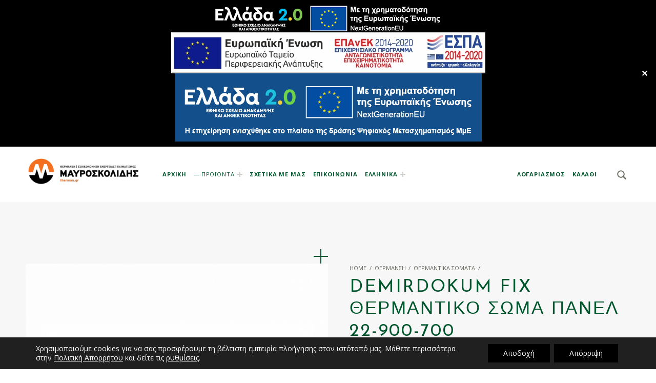

--- FILE ---
content_type: text/html; charset=UTF-8
request_url: https://www.therman.gr/product/demirdokum-fix-themantiko-swma-panel-22-900-700/
body_size: 97206
content:
<!DOCTYPE html>
<html lang="el">


<head>


<meta charset="UTF-8">
<meta name="viewport" content="width=device-width, initial-scale=1">
<link rel="profile" href="http://gmpg.org/xfn/11">
<title>DemirDokum Fix θερμαντικό σώμα πάνελ 22-900-700 &#8211; therman.gr</title>
<meta name='robots' content='max-image-preview:large' />
<link rel="alternate" hreflang="en" href="https://www.therman.gr/en/product/demirdokum-fix-themantiko-swma-panel-22-900-700/" />
<link rel="alternate" hreflang="el" href="https://www.therman.gr/product/demirdokum-fix-themantiko-swma-panel-22-900-700/" />
<link rel="alternate" hreflang="x-default" href="https://www.therman.gr/product/demirdokum-fix-themantiko-swma-panel-22-900-700/" />
<link rel='dns-prefetch' href='//fonts.googleapis.com' />
<link href='https://fonts.gstatic.com' crossorigin rel='preconnect' />
<link rel="alternate" type="application/rss+xml" title="Ροή RSS &raquo; therman.gr" href="https://www.therman.gr/feed/" />
<link rel="alternate" type="application/rss+xml" title="Ροή Σχολίων &raquo; therman.gr" href="https://www.therman.gr/comments/feed/" />
<link rel="alternate" title="oEmbed (JSON)" type="application/json+oembed" href="https://www.therman.gr/wp-json/oembed/1.0/embed?url=https%3A%2F%2Fwww.therman.gr%2Fproduct%2Fdemirdokum-fix-themantiko-swma-panel-22-900-700%2F" />
<link rel="alternate" title="oEmbed (XML)" type="text/xml+oembed" href="https://www.therman.gr/wp-json/oembed/1.0/embed?url=https%3A%2F%2Fwww.therman.gr%2Fproduct%2Fdemirdokum-fix-themantiko-swma-panel-22-900-700%2F&#038;format=xml" />
<style id='wp-img-auto-sizes-contain-inline-css'>
img:is([sizes=auto i],[sizes^="auto," i]){contain-intrinsic-size:3000px 1500px}
/*# sourceURL=wp-img-auto-sizes-contain-inline-css */
</style>
<style id='wp-global-styles-inline-css'>
:root{--wp--preset--aspect-ratio--square: 1;--wp--preset--aspect-ratio--4-3: 4/3;--wp--preset--aspect-ratio--3-4: 3/4;--wp--preset--aspect-ratio--3-2: 3/2;--wp--preset--aspect-ratio--2-3: 2/3;--wp--preset--aspect-ratio--16-9: 16/9;--wp--preset--aspect-ratio--9-16: 9/16;--wp--preset--color--black: #000000;--wp--preset--color--cyan-bluish-gray: #abb8c3;--wp--preset--color--white: #ffffff;--wp--preset--color--pale-pink: #f78da7;--wp--preset--color--vivid-red: #cf2e2e;--wp--preset--color--luminous-vivid-orange: #ff6900;--wp--preset--color--luminous-vivid-amber: #fcb900;--wp--preset--color--light-green-cyan: #7bdcb5;--wp--preset--color--vivid-green-cyan: #00d084;--wp--preset--color--pale-cyan-blue: #8ed1fc;--wp--preset--color--vivid-cyan-blue: #0693e3;--wp--preset--color--vivid-purple: #9b51e0;--wp--preset--color--accent: #00562c;--wp--preset--color--palette-1: #0a0a00;--wp--preset--color--palette-2: #2a2a20;--wp--preset--color--palette-3: #21874f;--wp--preset--color--palette-4: #f5f0ea;--wp--preset--color--palette-5: #ffffff;--wp--preset--gradient--vivid-cyan-blue-to-vivid-purple: linear-gradient(135deg,rgb(6,147,227) 0%,rgb(155,81,224) 100%);--wp--preset--gradient--light-green-cyan-to-vivid-green-cyan: linear-gradient(135deg,rgb(122,220,180) 0%,rgb(0,208,130) 100%);--wp--preset--gradient--luminous-vivid-amber-to-luminous-vivid-orange: linear-gradient(135deg,rgb(252,185,0) 0%,rgb(255,105,0) 100%);--wp--preset--gradient--luminous-vivid-orange-to-vivid-red: linear-gradient(135deg,rgb(255,105,0) 0%,rgb(207,46,46) 100%);--wp--preset--gradient--very-light-gray-to-cyan-bluish-gray: linear-gradient(135deg,rgb(238,238,238) 0%,rgb(169,184,195) 100%);--wp--preset--gradient--cool-to-warm-spectrum: linear-gradient(135deg,rgb(74,234,220) 0%,rgb(151,120,209) 20%,rgb(207,42,186) 40%,rgb(238,44,130) 60%,rgb(251,105,98) 80%,rgb(254,248,76) 100%);--wp--preset--gradient--blush-light-purple: linear-gradient(135deg,rgb(255,206,236) 0%,rgb(152,150,240) 100%);--wp--preset--gradient--blush-bordeaux: linear-gradient(135deg,rgb(254,205,165) 0%,rgb(254,45,45) 50%,rgb(107,0,62) 100%);--wp--preset--gradient--luminous-dusk: linear-gradient(135deg,rgb(255,203,112) 0%,rgb(199,81,192) 50%,rgb(65,88,208) 100%);--wp--preset--gradient--pale-ocean: linear-gradient(135deg,rgb(255,245,203) 0%,rgb(182,227,212) 50%,rgb(51,167,181) 100%);--wp--preset--gradient--electric-grass: linear-gradient(135deg,rgb(202,248,128) 0%,rgb(113,206,126) 100%);--wp--preset--gradient--midnight: linear-gradient(135deg,rgb(2,3,129) 0%,rgb(40,116,252) 100%);--wp--preset--font-size--small: 11px;--wp--preset--font-size--medium: 20px;--wp--preset--font-size--large: 17px;--wp--preset--font-size--x-large: 42px;--wp--preset--font-size--normal: 14px;--wp--preset--font-size--extra-large: 20px;--wp--preset--font-size--huge: 50px;--wp--preset--spacing--20: 0.44rem;--wp--preset--spacing--30: 0.67rem;--wp--preset--spacing--40: 1rem;--wp--preset--spacing--50: 1.5rem;--wp--preset--spacing--60: 2.25rem;--wp--preset--spacing--70: 3.38rem;--wp--preset--spacing--80: 5.06rem;--wp--preset--shadow--natural: 6px 6px 9px rgba(0, 0, 0, 0.2);--wp--preset--shadow--deep: 12px 12px 50px rgba(0, 0, 0, 0.4);--wp--preset--shadow--sharp: 6px 6px 0px rgba(0, 0, 0, 0.2);--wp--preset--shadow--outlined: 6px 6px 0px -3px rgb(255, 255, 255), 6px 6px rgb(0, 0, 0);--wp--preset--shadow--crisp: 6px 6px 0px rgb(0, 0, 0);}:where(.is-layout-flex){gap: 0.5em;}:where(.is-layout-grid){gap: 0.5em;}:root .is-layout-flex{display: flex;}.is-layout-flex{flex-wrap: wrap;align-items: center;}.is-layout-flex > :is(*, div){margin: 0;}:root .is-layout-grid{display: grid;}.is-layout-grid > :is(*, div){margin: 0;}:where(.wp-block-columns.is-layout-flex){gap: 2em;}:where(.wp-block-columns.is-layout-grid){gap: 2em;}:where(.wp-block-post-template.is-layout-flex){gap: 1.25em;}:where(.wp-block-post-template.is-layout-grid){gap: 1.25em;}.has-black-color{color: var(--wp--preset--color--black);}.has-cyan-bluish-gray-color{color: var(--wp--preset--color--cyan-bluish-gray);}.has-white-color{color: var(--wp--preset--color--white);}.has-pale-pink-color{color: var(--wp--preset--color--pale-pink);}.has-vivid-red-color{color: var(--wp--preset--color--vivid-red);}.has-luminous-vivid-orange-color{color: var(--wp--preset--color--luminous-vivid-orange);}.has-luminous-vivid-amber-color{color: var(--wp--preset--color--luminous-vivid-amber);}.has-light-green-cyan-color{color: var(--wp--preset--color--light-green-cyan);}.has-vivid-green-cyan-color{color: var(--wp--preset--color--vivid-green-cyan);}.has-pale-cyan-blue-color{color: var(--wp--preset--color--pale-cyan-blue);}.has-vivid-cyan-blue-color{color: var(--wp--preset--color--vivid-cyan-blue);}.has-vivid-purple-color{color: var(--wp--preset--color--vivid-purple);}.has-black-background-color{background-color: var(--wp--preset--color--black);}.has-cyan-bluish-gray-background-color{background-color: var(--wp--preset--color--cyan-bluish-gray);}.has-white-background-color{background-color: var(--wp--preset--color--white);}.has-pale-pink-background-color{background-color: var(--wp--preset--color--pale-pink);}.has-vivid-red-background-color{background-color: var(--wp--preset--color--vivid-red);}.has-luminous-vivid-orange-background-color{background-color: var(--wp--preset--color--luminous-vivid-orange);}.has-luminous-vivid-amber-background-color{background-color: var(--wp--preset--color--luminous-vivid-amber);}.has-light-green-cyan-background-color{background-color: var(--wp--preset--color--light-green-cyan);}.has-vivid-green-cyan-background-color{background-color: var(--wp--preset--color--vivid-green-cyan);}.has-pale-cyan-blue-background-color{background-color: var(--wp--preset--color--pale-cyan-blue);}.has-vivid-cyan-blue-background-color{background-color: var(--wp--preset--color--vivid-cyan-blue);}.has-vivid-purple-background-color{background-color: var(--wp--preset--color--vivid-purple);}.has-black-border-color{border-color: var(--wp--preset--color--black);}.has-cyan-bluish-gray-border-color{border-color: var(--wp--preset--color--cyan-bluish-gray);}.has-white-border-color{border-color: var(--wp--preset--color--white);}.has-pale-pink-border-color{border-color: var(--wp--preset--color--pale-pink);}.has-vivid-red-border-color{border-color: var(--wp--preset--color--vivid-red);}.has-luminous-vivid-orange-border-color{border-color: var(--wp--preset--color--luminous-vivid-orange);}.has-luminous-vivid-amber-border-color{border-color: var(--wp--preset--color--luminous-vivid-amber);}.has-light-green-cyan-border-color{border-color: var(--wp--preset--color--light-green-cyan);}.has-vivid-green-cyan-border-color{border-color: var(--wp--preset--color--vivid-green-cyan);}.has-pale-cyan-blue-border-color{border-color: var(--wp--preset--color--pale-cyan-blue);}.has-vivid-cyan-blue-border-color{border-color: var(--wp--preset--color--vivid-cyan-blue);}.has-vivid-purple-border-color{border-color: var(--wp--preset--color--vivid-purple);}.has-vivid-cyan-blue-to-vivid-purple-gradient-background{background: var(--wp--preset--gradient--vivid-cyan-blue-to-vivid-purple);}.has-light-green-cyan-to-vivid-green-cyan-gradient-background{background: var(--wp--preset--gradient--light-green-cyan-to-vivid-green-cyan);}.has-luminous-vivid-amber-to-luminous-vivid-orange-gradient-background{background: var(--wp--preset--gradient--luminous-vivid-amber-to-luminous-vivid-orange);}.has-luminous-vivid-orange-to-vivid-red-gradient-background{background: var(--wp--preset--gradient--luminous-vivid-orange-to-vivid-red);}.has-very-light-gray-to-cyan-bluish-gray-gradient-background{background: var(--wp--preset--gradient--very-light-gray-to-cyan-bluish-gray);}.has-cool-to-warm-spectrum-gradient-background{background: var(--wp--preset--gradient--cool-to-warm-spectrum);}.has-blush-light-purple-gradient-background{background: var(--wp--preset--gradient--blush-light-purple);}.has-blush-bordeaux-gradient-background{background: var(--wp--preset--gradient--blush-bordeaux);}.has-luminous-dusk-gradient-background{background: var(--wp--preset--gradient--luminous-dusk);}.has-pale-ocean-gradient-background{background: var(--wp--preset--gradient--pale-ocean);}.has-electric-grass-gradient-background{background: var(--wp--preset--gradient--electric-grass);}.has-midnight-gradient-background{background: var(--wp--preset--gradient--midnight);}.has-small-font-size{font-size: var(--wp--preset--font-size--small);}.has-medium-font-size{font-size: var(--wp--preset--font-size--medium);}.has-large-font-size{font-size: var(--wp--preset--font-size--large);}.has-x-large-font-size{font-size: var(--wp--preset--font-size--x-large);}
/*# sourceURL=wp-global-styles-inline-css */
</style>
<link rel='stylesheet' id='eimear-google-fonts-css' href='https://fonts.googleapis.com/css?family=Josefin+Sans%3A300%2C400%2C700%7COpen+Sans%3A300%2C400%2C700&#038;display=swap&#038;subset=greek%2Cgreek-ext&#038;ver=v1.2.2' media='screen' />
<style id='wp-emoji-styles-inline-css'>

	img.wp-smiley, img.emoji {
		display: inline !important;
		border: none !important;
		box-shadow: none !important;
		height: 1em !important;
		width: 1em !important;
		margin: 0 0.07em !important;
		vertical-align: -0.1em !important;
		background: none !important;
		padding: 0 !important;
	}
/*# sourceURL=wp-emoji-styles-inline-css */
</style>
<link rel='stylesheet' id='wp-block-library-css' href='https://www.therman.gr/wp-includes/css/dist/block-library/style.min.css?ver=6.9' media='all' />
<style id='global-styles-inline-css'>
:root{--wp--preset--aspect-ratio--square: 1;--wp--preset--aspect-ratio--4-3: 4/3;--wp--preset--aspect-ratio--3-4: 3/4;--wp--preset--aspect-ratio--3-2: 3/2;--wp--preset--aspect-ratio--2-3: 2/3;--wp--preset--aspect-ratio--16-9: 16/9;--wp--preset--aspect-ratio--9-16: 9/16;--wp--preset--color--black: #000000;--wp--preset--color--cyan-bluish-gray: #abb8c3;--wp--preset--color--white: #ffffff;--wp--preset--color--pale-pink: #f78da7;--wp--preset--color--vivid-red: #cf2e2e;--wp--preset--color--luminous-vivid-orange: #ff6900;--wp--preset--color--luminous-vivid-amber: #fcb900;--wp--preset--color--light-green-cyan: #7bdcb5;--wp--preset--color--vivid-green-cyan: #00d084;--wp--preset--color--pale-cyan-blue: #8ed1fc;--wp--preset--color--vivid-cyan-blue: #0693e3;--wp--preset--color--vivid-purple: #9b51e0;--wp--preset--color--accent: #00562c;--wp--preset--color--palette-1: #0a0a00;--wp--preset--color--palette-2: #2a2a20;--wp--preset--color--palette-3: #21874f;--wp--preset--color--palette-4: #f5f0ea;--wp--preset--color--palette-5: #ffffff;--wp--preset--gradient--vivid-cyan-blue-to-vivid-purple: linear-gradient(135deg,rgb(6,147,227) 0%,rgb(155,81,224) 100%);--wp--preset--gradient--light-green-cyan-to-vivid-green-cyan: linear-gradient(135deg,rgb(122,220,180) 0%,rgb(0,208,130) 100%);--wp--preset--gradient--luminous-vivid-amber-to-luminous-vivid-orange: linear-gradient(135deg,rgb(252,185,0) 0%,rgb(255,105,0) 100%);--wp--preset--gradient--luminous-vivid-orange-to-vivid-red: linear-gradient(135deg,rgb(255,105,0) 0%,rgb(207,46,46) 100%);--wp--preset--gradient--very-light-gray-to-cyan-bluish-gray: linear-gradient(135deg,rgb(238,238,238) 0%,rgb(169,184,195) 100%);--wp--preset--gradient--cool-to-warm-spectrum: linear-gradient(135deg,rgb(74,234,220) 0%,rgb(151,120,209) 20%,rgb(207,42,186) 40%,rgb(238,44,130) 60%,rgb(251,105,98) 80%,rgb(254,248,76) 100%);--wp--preset--gradient--blush-light-purple: linear-gradient(135deg,rgb(255,206,236) 0%,rgb(152,150,240) 100%);--wp--preset--gradient--blush-bordeaux: linear-gradient(135deg,rgb(254,205,165) 0%,rgb(254,45,45) 50%,rgb(107,0,62) 100%);--wp--preset--gradient--luminous-dusk: linear-gradient(135deg,rgb(255,203,112) 0%,rgb(199,81,192) 50%,rgb(65,88,208) 100%);--wp--preset--gradient--pale-ocean: linear-gradient(135deg,rgb(255,245,203) 0%,rgb(182,227,212) 50%,rgb(51,167,181) 100%);--wp--preset--gradient--electric-grass: linear-gradient(135deg,rgb(202,248,128) 0%,rgb(113,206,126) 100%);--wp--preset--gradient--midnight: linear-gradient(135deg,rgb(2,3,129) 0%,rgb(40,116,252) 100%);--wp--preset--font-size--small: 11px;--wp--preset--font-size--medium: 20px;--wp--preset--font-size--large: 17px;--wp--preset--font-size--x-large: 42px;--wp--preset--font-size--normal: 14px;--wp--preset--font-size--extra-large: 20px;--wp--preset--font-size--huge: 50px;--wp--preset--spacing--20: 0.44rem;--wp--preset--spacing--30: 0.67rem;--wp--preset--spacing--40: 1rem;--wp--preset--spacing--50: 1.5rem;--wp--preset--spacing--60: 2.25rem;--wp--preset--spacing--70: 3.38rem;--wp--preset--spacing--80: 5.06rem;--wp--preset--shadow--natural: 6px 6px 9px rgba(0, 0, 0, 0.2);--wp--preset--shadow--deep: 12px 12px 50px rgba(0, 0, 0, 0.4);--wp--preset--shadow--sharp: 6px 6px 0px rgba(0, 0, 0, 0.2);--wp--preset--shadow--outlined: 6px 6px 0px -3px rgb(255, 255, 255), 6px 6px rgb(0, 0, 0);--wp--preset--shadow--crisp: 6px 6px 0px rgb(0, 0, 0);}:where(.is-layout-flex){gap: 0.5em;}:where(.is-layout-grid){gap: 0.5em;}body .is-layout-flex{display: flex;}.is-layout-flex{flex-wrap: wrap;align-items: center;}.is-layout-flex > :is(*, div){margin: 0;}body .is-layout-grid{display: grid;}.is-layout-grid > :is(*, div){margin: 0;}:where(.wp-block-columns.is-layout-flex){gap: 2em;}:where(.wp-block-columns.is-layout-grid){gap: 2em;}:where(.wp-block-post-template.is-layout-flex){gap: 1.25em;}:where(.wp-block-post-template.is-layout-grid){gap: 1.25em;}.has-black-color{color: var(--wp--preset--color--black) !important;}.has-cyan-bluish-gray-color{color: var(--wp--preset--color--cyan-bluish-gray) !important;}.has-white-color{color: var(--wp--preset--color--white) !important;}.has-pale-pink-color{color: var(--wp--preset--color--pale-pink) !important;}.has-vivid-red-color{color: var(--wp--preset--color--vivid-red) !important;}.has-luminous-vivid-orange-color{color: var(--wp--preset--color--luminous-vivid-orange) !important;}.has-luminous-vivid-amber-color{color: var(--wp--preset--color--luminous-vivid-amber) !important;}.has-light-green-cyan-color{color: var(--wp--preset--color--light-green-cyan) !important;}.has-vivid-green-cyan-color{color: var(--wp--preset--color--vivid-green-cyan) !important;}.has-pale-cyan-blue-color{color: var(--wp--preset--color--pale-cyan-blue) !important;}.has-vivid-cyan-blue-color{color: var(--wp--preset--color--vivid-cyan-blue) !important;}.has-vivid-purple-color{color: var(--wp--preset--color--vivid-purple) !important;}.has-black-background-color{background-color: var(--wp--preset--color--black) !important;}.has-cyan-bluish-gray-background-color{background-color: var(--wp--preset--color--cyan-bluish-gray) !important;}.has-white-background-color{background-color: var(--wp--preset--color--white) !important;}.has-pale-pink-background-color{background-color: var(--wp--preset--color--pale-pink) !important;}.has-vivid-red-background-color{background-color: var(--wp--preset--color--vivid-red) !important;}.has-luminous-vivid-orange-background-color{background-color: var(--wp--preset--color--luminous-vivid-orange) !important;}.has-luminous-vivid-amber-background-color{background-color: var(--wp--preset--color--luminous-vivid-amber) !important;}.has-light-green-cyan-background-color{background-color: var(--wp--preset--color--light-green-cyan) !important;}.has-vivid-green-cyan-background-color{background-color: var(--wp--preset--color--vivid-green-cyan) !important;}.has-pale-cyan-blue-background-color{background-color: var(--wp--preset--color--pale-cyan-blue) !important;}.has-vivid-cyan-blue-background-color{background-color: var(--wp--preset--color--vivid-cyan-blue) !important;}.has-vivid-purple-background-color{background-color: var(--wp--preset--color--vivid-purple) !important;}.has-black-border-color{border-color: var(--wp--preset--color--black) !important;}.has-cyan-bluish-gray-border-color{border-color: var(--wp--preset--color--cyan-bluish-gray) !important;}.has-white-border-color{border-color: var(--wp--preset--color--white) !important;}.has-pale-pink-border-color{border-color: var(--wp--preset--color--pale-pink) !important;}.has-vivid-red-border-color{border-color: var(--wp--preset--color--vivid-red) !important;}.has-luminous-vivid-orange-border-color{border-color: var(--wp--preset--color--luminous-vivid-orange) !important;}.has-luminous-vivid-amber-border-color{border-color: var(--wp--preset--color--luminous-vivid-amber) !important;}.has-light-green-cyan-border-color{border-color: var(--wp--preset--color--light-green-cyan) !important;}.has-vivid-green-cyan-border-color{border-color: var(--wp--preset--color--vivid-green-cyan) !important;}.has-pale-cyan-blue-border-color{border-color: var(--wp--preset--color--pale-cyan-blue) !important;}.has-vivid-cyan-blue-border-color{border-color: var(--wp--preset--color--vivid-cyan-blue) !important;}.has-vivid-purple-border-color{border-color: var(--wp--preset--color--vivid-purple) !important;}.has-vivid-cyan-blue-to-vivid-purple-gradient-background{background: var(--wp--preset--gradient--vivid-cyan-blue-to-vivid-purple) !important;}.has-light-green-cyan-to-vivid-green-cyan-gradient-background{background: var(--wp--preset--gradient--light-green-cyan-to-vivid-green-cyan) !important;}.has-luminous-vivid-amber-to-luminous-vivid-orange-gradient-background{background: var(--wp--preset--gradient--luminous-vivid-amber-to-luminous-vivid-orange) !important;}.has-luminous-vivid-orange-to-vivid-red-gradient-background{background: var(--wp--preset--gradient--luminous-vivid-orange-to-vivid-red) !important;}.has-very-light-gray-to-cyan-bluish-gray-gradient-background{background: var(--wp--preset--gradient--very-light-gray-to-cyan-bluish-gray) !important;}.has-cool-to-warm-spectrum-gradient-background{background: var(--wp--preset--gradient--cool-to-warm-spectrum) !important;}.has-blush-light-purple-gradient-background{background: var(--wp--preset--gradient--blush-light-purple) !important;}.has-blush-bordeaux-gradient-background{background: var(--wp--preset--gradient--blush-bordeaux) !important;}.has-luminous-dusk-gradient-background{background: var(--wp--preset--gradient--luminous-dusk) !important;}.has-pale-ocean-gradient-background{background: var(--wp--preset--gradient--pale-ocean) !important;}.has-electric-grass-gradient-background{background: var(--wp--preset--gradient--electric-grass) !important;}.has-midnight-gradient-background{background: var(--wp--preset--gradient--midnight) !important;}.has-small-font-size{font-size: var(--wp--preset--font-size--small) !important;}.has-medium-font-size{font-size: var(--wp--preset--font-size--medium) !important;}.has-large-font-size{font-size: var(--wp--preset--font-size--large) !important;}.has-x-large-font-size{font-size: var(--wp--preset--font-size--x-large) !important;}
/*# sourceURL=global-styles-inline-css */
</style>

<style id='classic-theme-styles-inline-css'>
/*! This file is auto-generated */
.wp-block-button__link{color:#fff;background-color:#32373c;border-radius:9999px;box-shadow:none;text-decoration:none;padding:calc(.667em + 2px) calc(1.333em + 2px);font-size:1.125em}.wp-block-file__button{background:#32373c;color:#fff;text-decoration:none}
/*# sourceURL=/wp-includes/css/classic-themes.min.css */
</style>
<link rel='stylesheet' id='simple-banner-style-css' href='https://www.therman.gr/wp-content/plugins/simple-banner/simple-banner.css?ver=2.13.3' media='all' />
<link rel='stylesheet' id='photoswipe-css' href='https://www.therman.gr/wp-content/plugins/woocommerce/assets/css/photoswipe/photoswipe.min.css?ver=7.1.0' media='all' />
<link rel='stylesheet' id='photoswipe-default-skin-css' href='https://www.therman.gr/wp-content/plugins/woocommerce/assets/css/photoswipe/default-skin/default-skin.min.css?ver=7.1.0' media='all' />
<style id='woocommerce-inline-inline-css'>
.woocommerce form .form-row .required { visibility: visible; }
/*# sourceURL=woocommerce-inline-inline-css */
</style>
<link rel='stylesheet' id='wpml-menu-item-0-css' href='//www.therman.gr/wp-content/plugins/sitepress-multilingual-cms/templates/language-switchers/menu-item/style.min.css?ver=1' media='all' />
<link rel='stylesheet' id='eimear-global-css' href='https://www.therman.gr/wp-content/themes/eimear/assets/css/global.css?ver=v1.2.2' media='screen' />
<style id='eimear-inline-css'>
/* START CSS variables */
:root { 
--color_accent: #00562c; --color_button_background: #00562c; --color_button_hover_background: #00562c; --color_header_link: #00562c; --color_content_background: #f7f7f7; --color_content_headings: #00562c; --color_footer_link: #00562c; --color_palette_3: #21874f; --typography_size_html: 14px;
}
/* END CSS variables */
/*# sourceURL=eimear-inline-css */
</style>
<link rel='stylesheet' id='moove_gdpr_frontend-css' href='https://www.therman.gr/wp-content/plugins/gdpr-cookie-compliance/dist/styles/gdpr-main-nf.css?ver=4.10.2' media='all' />
<style id='moove_gdpr_frontend-inline-css'>
				#moove_gdpr_cookie_modal .moove-gdpr-modal-content .moove-gdpr-tab-main h3.tab-title, 
				#moove_gdpr_cookie_modal .moove-gdpr-modal-content .moove-gdpr-tab-main span.tab-title,
				#moove_gdpr_cookie_modal .moove-gdpr-modal-content .moove-gdpr-modal-left-content #moove-gdpr-menu li a, 
				#moove_gdpr_cookie_modal .moove-gdpr-modal-content .moove-gdpr-modal-left-content #moove-gdpr-menu li button,
				#moove_gdpr_cookie_modal .moove-gdpr-modal-content .moove-gdpr-modal-left-content .moove-gdpr-branding-cnt a,
				#moove_gdpr_cookie_modal .moove-gdpr-modal-content .moove-gdpr-modal-footer-content .moove-gdpr-button-holder a.mgbutton, 
				#moove_gdpr_cookie_modal .moove-gdpr-modal-content .moove-gdpr-modal-footer-content .moove-gdpr-button-holder button.mgbutton,
				#moove_gdpr_cookie_modal .cookie-switch .cookie-slider:after, 
				#moove_gdpr_cookie_modal .cookie-switch .slider:after, 
				#moove_gdpr_cookie_modal .switch .cookie-slider:after, 
				#moove_gdpr_cookie_modal .switch .slider:after,
				#moove_gdpr_cookie_info_bar .moove-gdpr-info-bar-container .moove-gdpr-info-bar-content p, 
				#moove_gdpr_cookie_info_bar .moove-gdpr-info-bar-container .moove-gdpr-info-bar-content p a,
				#moove_gdpr_cookie_info_bar .moove-gdpr-info-bar-container .moove-gdpr-info-bar-content a.mgbutton, 
				#moove_gdpr_cookie_info_bar .moove-gdpr-info-bar-container .moove-gdpr-info-bar-content button.mgbutton,
				#moove_gdpr_cookie_modal .moove-gdpr-modal-content .moove-gdpr-tab-main .moove-gdpr-tab-main-content h1, 
				#moove_gdpr_cookie_modal .moove-gdpr-modal-content .moove-gdpr-tab-main .moove-gdpr-tab-main-content h2, 
				#moove_gdpr_cookie_modal .moove-gdpr-modal-content .moove-gdpr-tab-main .moove-gdpr-tab-main-content h3, 
				#moove_gdpr_cookie_modal .moove-gdpr-modal-content .moove-gdpr-tab-main .moove-gdpr-tab-main-content h4, 
				#moove_gdpr_cookie_modal .moove-gdpr-modal-content .moove-gdpr-tab-main .moove-gdpr-tab-main-content h5, 
				#moove_gdpr_cookie_modal .moove-gdpr-modal-content .moove-gdpr-tab-main .moove-gdpr-tab-main-content h6,
				#moove_gdpr_cookie_modal .moove-gdpr-modal-content.moove_gdpr_modal_theme_v2 .moove-gdpr-modal-title .tab-title,
				#moove_gdpr_cookie_modal .moove-gdpr-modal-content.moove_gdpr_modal_theme_v2 .moove-gdpr-tab-main h3.tab-title, 
				#moove_gdpr_cookie_modal .moove-gdpr-modal-content.moove_gdpr_modal_theme_v2 .moove-gdpr-tab-main span.tab-title,
				#moove_gdpr_cookie_modal .moove-gdpr-modal-content.moove_gdpr_modal_theme_v2 .moove-gdpr-branding-cnt a {
				 	font-weight: inherit				}
			#moove_gdpr_cookie_modal,#moove_gdpr_cookie_info_bar,.gdpr_cookie_settings_shortcode_content{font-family:inherit}#moove_gdpr_save_popup_settings_button{background-color:#373737;color:#fff}#moove_gdpr_save_popup_settings_button:hover{background-color:#000}#moove_gdpr_cookie_info_bar .moove-gdpr-info-bar-container .moove-gdpr-info-bar-content a.mgbutton,#moove_gdpr_cookie_info_bar .moove-gdpr-info-bar-container .moove-gdpr-info-bar-content button.mgbutton{background-color:#000}#moove_gdpr_cookie_modal .moove-gdpr-modal-content .moove-gdpr-modal-footer-content .moove-gdpr-button-holder a.mgbutton,#moove_gdpr_cookie_modal .moove-gdpr-modal-content .moove-gdpr-modal-footer-content .moove-gdpr-button-holder button.mgbutton,.gdpr_cookie_settings_shortcode_content .gdpr-shr-button.button-green{background-color:#000;border-color:#000}#moove_gdpr_cookie_modal .moove-gdpr-modal-content .moove-gdpr-modal-footer-content .moove-gdpr-button-holder a.mgbutton:hover,#moove_gdpr_cookie_modal .moove-gdpr-modal-content .moove-gdpr-modal-footer-content .moove-gdpr-button-holder button.mgbutton:hover,.gdpr_cookie_settings_shortcode_content .gdpr-shr-button.button-green:hover{background-color:#fff;color:#000}#moove_gdpr_cookie_modal .moove-gdpr-modal-content .moove-gdpr-modal-close i,#moove_gdpr_cookie_modal .moove-gdpr-modal-content .moove-gdpr-modal-close span.gdpr-icon{background-color:#000;border:1px solid #000}#moove_gdpr_cookie_info_bar span.change-settings-button.focus-g,#moove_gdpr_cookie_info_bar span.change-settings-button:focus{-webkit-box-shadow:0 0 1px 3px #000;-moz-box-shadow:0 0 1px 3px #000;box-shadow:0 0 1px 3px #000}#moove_gdpr_cookie_modal .moove-gdpr-modal-content .moove-gdpr-modal-close i:hover,#moove_gdpr_cookie_modal .moove-gdpr-modal-content .moove-gdpr-modal-close span.gdpr-icon:hover,#moove_gdpr_cookie_info_bar span[data-href]>u.change-settings-button{color:#000}#moove_gdpr_cookie_modal .moove-gdpr-modal-content .moove-gdpr-modal-left-content #moove-gdpr-menu li.menu-item-selected a span.gdpr-icon,#moove_gdpr_cookie_modal .moove-gdpr-modal-content .moove-gdpr-modal-left-content #moove-gdpr-menu li.menu-item-selected button span.gdpr-icon{color:inherit}#moove_gdpr_cookie_modal .moove-gdpr-modal-content .moove-gdpr-modal-left-content #moove-gdpr-menu li a span.gdpr-icon,#moove_gdpr_cookie_modal .moove-gdpr-modal-content .moove-gdpr-modal-left-content #moove-gdpr-menu li button span.gdpr-icon{color:inherit}#moove_gdpr_cookie_modal .gdpr-acc-link{line-height:0;font-size:0;color:transparent;position:absolute}#moove_gdpr_cookie_modal .moove-gdpr-modal-content .moove-gdpr-modal-close:hover i,#moove_gdpr_cookie_modal .moove-gdpr-modal-content .moove-gdpr-modal-left-content #moove-gdpr-menu li a,#moove_gdpr_cookie_modal .moove-gdpr-modal-content .moove-gdpr-modal-left-content #moove-gdpr-menu li button,#moove_gdpr_cookie_modal .moove-gdpr-modal-content .moove-gdpr-modal-left-content #moove-gdpr-menu li button i,#moove_gdpr_cookie_modal .moove-gdpr-modal-content .moove-gdpr-modal-left-content #moove-gdpr-menu li a i,#moove_gdpr_cookie_modal .moove-gdpr-modal-content .moove-gdpr-tab-main .moove-gdpr-tab-main-content a:hover,#moove_gdpr_cookie_info_bar.moove-gdpr-dark-scheme .moove-gdpr-info-bar-container .moove-gdpr-info-bar-content a.mgbutton:hover,#moove_gdpr_cookie_info_bar.moove-gdpr-dark-scheme .moove-gdpr-info-bar-container .moove-gdpr-info-bar-content button.mgbutton:hover,#moove_gdpr_cookie_info_bar.moove-gdpr-dark-scheme .moove-gdpr-info-bar-container .moove-gdpr-info-bar-content a:hover,#moove_gdpr_cookie_info_bar.moove-gdpr-dark-scheme .moove-gdpr-info-bar-container .moove-gdpr-info-bar-content button:hover,#moove_gdpr_cookie_info_bar.moove-gdpr-dark-scheme .moove-gdpr-info-bar-container .moove-gdpr-info-bar-content span.change-settings-button:hover,#moove_gdpr_cookie_info_bar.moove-gdpr-dark-scheme .moove-gdpr-info-bar-container .moove-gdpr-info-bar-content u.change-settings-button:hover,#moove_gdpr_cookie_info_bar span[data-href]>u.change-settings-button,#moove_gdpr_cookie_info_bar.moove-gdpr-dark-scheme .moove-gdpr-info-bar-container .moove-gdpr-info-bar-content a.mgbutton.focus-g,#moove_gdpr_cookie_info_bar.moove-gdpr-dark-scheme .moove-gdpr-info-bar-container .moove-gdpr-info-bar-content button.mgbutton.focus-g,#moove_gdpr_cookie_info_bar.moove-gdpr-dark-scheme .moove-gdpr-info-bar-container .moove-gdpr-info-bar-content a.focus-g,#moove_gdpr_cookie_info_bar.moove-gdpr-dark-scheme .moove-gdpr-info-bar-container .moove-gdpr-info-bar-content button.focus-g,#moove_gdpr_cookie_info_bar.moove-gdpr-dark-scheme .moove-gdpr-info-bar-container .moove-gdpr-info-bar-content a.mgbutton:focus,#moove_gdpr_cookie_info_bar.moove-gdpr-dark-scheme .moove-gdpr-info-bar-container .moove-gdpr-info-bar-content button.mgbutton:focus,#moove_gdpr_cookie_info_bar.moove-gdpr-dark-scheme .moove-gdpr-info-bar-container .moove-gdpr-info-bar-content a:focus,#moove_gdpr_cookie_info_bar.moove-gdpr-dark-scheme .moove-gdpr-info-bar-container .moove-gdpr-info-bar-content button:focus,#moove_gdpr_cookie_info_bar.moove-gdpr-dark-scheme .moove-gdpr-info-bar-container .moove-gdpr-info-bar-content span.change-settings-button.focus-g,span.change-settings-button:focus,#moove_gdpr_cookie_info_bar.moove-gdpr-dark-scheme .moove-gdpr-info-bar-container .moove-gdpr-info-bar-content u.change-settings-button.focus-g,#moove_gdpr_cookie_info_bar.moove-gdpr-dark-scheme .moove-gdpr-info-bar-container .moove-gdpr-info-bar-content u.change-settings-button:focus{color:#000}#moove_gdpr_cookie_modal.gdpr_lightbox-hide{display:none}#moove_gdpr_cookie_info_bar .moove-gdpr-info-bar-container .moove-gdpr-info-bar-content a.mgbutton,#moove_gdpr_cookie_info_bar .moove-gdpr-info-bar-container .moove-gdpr-info-bar-content button.mgbutton,#moove_gdpr_cookie_modal .moove-gdpr-modal-content .moove-gdpr-modal-footer-content .moove-gdpr-button-holder a.mgbutton,#moove_gdpr_cookie_modal .moove-gdpr-modal-content .moove-gdpr-modal-footer-content .moove-gdpr-button-holder button.mgbutton,.gdpr-shr-button,#moove_gdpr_cookie_info_bar .moove-gdpr-infobar-close-btn{border-radius:0}
/*# sourceURL=moove_gdpr_frontend-inline-css */
</style>
<script src="https://www.therman.gr/wp-includes/js/jquery/jquery.min.js?ver=3.7.1" id="jquery-core-js"></script>
<script src="https://www.therman.gr/wp-includes/js/jquery/jquery-migrate.min.js?ver=3.4.1" id="jquery-migrate-js"></script>
<script id="wpml-cookie-js-extra">
var wpml_cookies = {"wp-wpml_current_language":{"value":"el","expires":1,"path":"/"}};
var wpml_cookies = {"wp-wpml_current_language":{"value":"el","expires":1,"path":"/"}};
//# sourceURL=wpml-cookie-js-extra
</script>
<script src="https://www.therman.gr/wp-content/plugins/sitepress-multilingual-cms/res/js/cookies/language-cookie.js?ver=4.5.14" id="wpml-cookie-js"></script>
<script id="simple-banner-script-js-before">
const simpleBannerScriptParams = {"version":"2.13.3","hide_simple_banner":"no","simple_banner_position":"","header_margin":"","header_padding":"","simple_banner_text":"<a id=\"\" href=\"https:\/\/greece20.gov.gr\/\" target=\"_blank\"><img src=\"https:\/\/www.therman.gr\/wp-content\/uploads\/2024\/03\/greece20-NextGeneration_logo-el-01.png\" Title=\"espa\" \/><\/a><a id=\"dnt-espa-el\" href=\"https:\/\/www.therman.gr\/wp-content\/uploads\/2022\/11\/afisaelianikoEL.pdf\" target=\"_blank\"><img src=\"https:\/\/www.therman.gr\/wp-content\/uploads\/2022\/11\/bannerespa.jpg\" Title=\"espa\" \/><\/a><a id=\"dnt-ellada2-el\" href=\"https:\/\/www.therman.gr\/wp-content\/uploads\/2023\/02\/Afisa-Psifiaka-Ergaleia.pdf\" target=\"_blank\"><img src=\"https:\/\/www.therman.gr\/wp-content\/uploads\/2023\/02\/Banner_Psifiakos-Metasx_2.png\" Title=\"espa\" \/><\/a><a id=\"dnt-espa-en\" href=\"https:\/\/www.therman.gr\/wp-content\/uploads\/2022\/12\/afisaelianikoEN.pdf\" target=\"_blank\"><img src=\"https:\/\/www.therman.gr\/wp-content\/uploads\/2022\/12\/bannerespa-en.jpg\" Title=\"espa\" \/><\/a><a id=\"dnt-ellada2-en\" href=\"https:\/\/www.therman.gr\/wp-content\/uploads\/2023\/02\/Afisa-Psifiaka-Ergaleia.pdf\" target=\"_blank\"><img src=\"https:\/\/www.therman.gr\/wp-content\/uploads\/2023\/02\/Banner_Psifiakos-Metasx_2.png\" Title=\"espa\" \/><\/a>","pro_version_enabled":"","disabled_on_current_page":false,"debug_mode":"","id":1190,"disabled_pages_array":[],"is_current_page_a_post":false,"disabled_on_posts":"","simple_banner_font_size":"","simple_banner_color":"#000000","simple_banner_text_color":"","simple_banner_link_color":"","simple_banner_close_color":"","simple_banner_custom_css":"","simple_banner_scrolling_custom_css":"","simple_banner_text_custom_css":"","simple_banner_button_css":"","site_custom_css":"","keep_site_custom_css":"","site_custom_js":"","keep_site_custom_js":"","wp_body_open_enabled":"","wp_body_open":true,"close_button_enabled":"on","close_button_expiration":"14","close_button_cookie_set":false}
//# sourceURL=simple-banner-script-js-before
</script>
<script src="https://www.therman.gr/wp-content/plugins/simple-banner/simple-banner.js?ver=2.13.3" id="simple-banner-script-js"></script>
<script id="a11y-menu-js-extra">
var a11yMenuConfig = {"mode":["esc","button"],"menu_selector":".toggle-sub-menus","button_attributes":{"class":"button-toggle-sub-menu","aria-label":{"collapse":"Collapse menu: %s","expand":"Expand menu: %s"}}};
//# sourceURL=a11y-menu-js-extra
</script>
<script src="https://www.therman.gr/wp-content/themes/eimear/vendor/a11y-menu/a11y-menu.dist.min.js?ver=v1.2.2" id="a11y-menu-js"></script>
<link rel="https://api.w.org/" href="https://www.therman.gr/wp-json/" /><link rel="alternate" title="JSON" type="application/json" href="https://www.therman.gr/wp-json/wp/v2/product/1190" /><link rel="EditURI" type="application/rsd+xml" title="RSD" href="https://www.therman.gr/xmlrpc.php?rsd" />
<meta name="generator" content="WordPress 6.9" />
<meta name="generator" content="WooCommerce 7.1.0" />
<link rel="canonical" href="https://www.therman.gr/product/demirdokum-fix-themantiko-swma-panel-22-900-700/" />
<link rel='shortlink' href='https://www.therman.gr/?p=1190' />
<meta name="generator" content="WPML ver:4.5.14 stt:1,13;" />
<style type="text/css">.simple-banner{background:#000000;}</style><style type="text/css">.simple-banner .simple-banner-text{color: #ffffff;}</style><style type="text/css">.simple-banner .simple-banner-text a{color:#f16521;}</style><style id="simple-banner-site-custom-css-dummy" type="text/css"></style><script id="simple-banner-site-custom-js-dummy" type="text/javascript"></script><link rel="preload" id="eimear-content-preload" href="https://www.therman.gr/wp-content/themes/eimear/assets/css/content.css?ver=v1.2.2" as="style">
<link rel="preload" id="eimear-blocks-preload" href="https://www.therman.gr/wp-content/themes/eimear/assets/css/blocks.css?ver=v1.2.2" as="style">
<link rel="preload" id="eimear-woocommerce-preload" href="https://www.therman.gr/wp-content/themes/eimear/assets/css/woocommerce.css?ver=v1.2.2" as="style">
<link rel="icon" href="https://www.therman.gr/wp-content/uploads/2022/11/cropped-favicon-2-32x32.png" sizes="32x32" />
<link rel="icon" href="https://www.therman.gr/wp-content/uploads/2022/11/cropped-favicon-2-192x192.png" sizes="192x192" />
<link rel="apple-touch-icon" href="https://www.therman.gr/wp-content/uploads/2022/11/cropped-favicon-2-180x180.png" />
<meta name="msapplication-TileImage" content="https://www.therman.gr/wp-content/uploads/2022/11/cropped-favicon-2-270x270.png" />
		<style id="wp-custom-css">
			.site-header-content .site-branding .custom-logo{
	margin-top:-13px;
}

.site-footer-content .site-branding .custom-logo{
	margin-top:-10px;
}

.has-category-decorative-overlay .product-category .thumbnail::after, .has-decorative-overlay::after {
	display:none;
}

.woocommerce-loop-product__title{
	font-size:6px;
}

ul.products{
	margin-top:50px;
	margin-bottom:20px !important;
}

ul.products li{
	margin-top:50px !important;;
	margin-bottom:10px !important;
}

ul.products h3{
	font-size: 14px !important;
	height:50px;
	overflow:hidden;
}

.products li{
	padding:5px;
	background-color:#fff;
}

.category-label{
	display:none;
}

.product-categories .cat-item a{
	font-weight:normal !important;
}

.product-categories .cat-item .children{
	margin-left:15px;
}

.product-categories .current-cat a{
	font-weight:bold !important;	
}

.product-categories .cat-item .children li a{
	font-weight:bold !important;	
}

#page-header{
	padding-top:50px;
	padding-bottom:50px;
}

.product-category .button{
	display:none;
}

.woocommerce-cart-form .cart-table-title{
	display:none;
}

.coupon .coupon-description{
	display:none;
}

.wc-proceed-to-checkout .continue-shopping{
	display:none !important;
}

.sticky-add-to-cart-info .sticky-add-to-cart-title{
	display:none;
}

.sticky-add-to-cart-info .sticky-add-to-cart-title strong{
	display:block !important;
}

.woocommerce-form-register .woocommerce-privacy-policy-text{
	display:none;
}

.search-field1{
	display:none;
}

::-webkit-input-placeholder {
	/* WebKit browsers */
	color: transparent;
}
:-moz-placeholder {
	/* Mozilla Firefox 4 to 18 */
	color: transparent;
}
::-moz-placeholder {
	/* Mozilla Firefox 19+ */
	color: transparent;
}
:-ms-input-placeholder {
	/* Internet Explorer 10+ */
	color: transparent;
}
input::placeholder {
	color: transparent;
}
textarea::-webkit-input-placeholder {
	/* WebKit browsers */
	color: transparent;
}
textarea:-moz-placeholder {
	/* Mozilla Firefox 4 to 18 */
	color: transparent;
}
textarea::-moz-placeholder {
	/* Mozilla Firefox 19+ */
	color: transparent;
}
textarea:-ms-input-placeholder {
	/* Internet Explorer 10+ */
	color: transparent;
}
textarea::placeholder {
	color: transparent;
}

#dnt-espa-el, #dnt-espa-en{
	display:none;
}

#dnt-espa-el:lang(el){
  display:block;
}

#dnt-espa-en:lang(en-US){
  display:block;
}

#dnt-ellada2-el, #dnt-ellada2-en{
	display:none;
}

#dnt-ellada2-el:lang(el){
  display:block;
}

#dnt-ellada2-en:lang(en-US){
  display:block;
}

.moove-gdpr-modal-close .gdpr-sr-only{
	font-weight:bold !important;
	font-size:36px !important;
	background-color: rgb(0, 0, 0) !important;
}

.select2-selection__placeholder{
	color:#000 !important;
}		</style>
		
</head>


<body class="has-menu-secondary has-navigation-mobile has-post-thumbnail has-posts-list-flexbox is-custom-template-file is-hidden-site-title is-singular no-js no-primary-title no-widgets-in-sidebar postid-1190 product-template-default single single-product theme-eimear woocommerce woocommerce-no-js woocommerce-page wp-custom-logo wp-embed-responsive wp-singular wp-theme-eimear has-gallery-layout-narrow-thumbnails has-sticky-product-summary">

<a name="top"></a>

<div id="page" class="site">

<nav aria-label="Skip links" class="menu-skip-links">
	<ul>
		<li><a class="skip-link screen-reader-text" href="#site-navigation">Skip to main navigation</a></li><li><a class="skip-link screen-reader-text" href="#content">Skip to main content</a></li><li><a class="skip-link screen-reader-text" href="#colophon">Skip to footer</a></li>	</ul>
</nav>


<header id="masthead" class="site-header">
<div class="site-header-section">
<div class="site-header-content">

<div class="site-branding">
	<a href="https://www.therman.gr/" class="custom-logo-link" rel="home"><img width="300" height="80" src="https://www.therman.gr/wp-content/uploads/2022/11/logo-300.png" class="custom-logo" alt="therman" decoding="async" /></a>	<div class="site-branding-text">
		<p class="site-title"><a href="https://www.therman.gr/" rel="home">therman.gr</a></p>

					<p class="site-description">Μαυροσκολίδης Σταύρος &#8211; Εξοικονόμηση Ενέργειας ΑΠΕ</p>
				</div>
</div>

<nav id="site-navigation" class="main-navigation" aria-label="Main menu">

			<button
			id="menu-toggle"
			class="menu-toggle"
			aria-controls="menu-primary"
			aria-expanded="false"
		>
			<svg class="svg-icon menu-open" width="1em" aria-hidden="true" version="1.1" xmlns="http://www.w3.org/2000/svg" viewBox="0 0 16 16"><path d=" M0,2v2h16V2H0z M0,9h12V7H0V9z M0,14h14v-2H0V14z"/></svg>
			<svg class="svg-icon menu-close" width="1em" aria-hidden="true" version="1.1" xmlns="http://www.w3.org/2000/svg" viewBox="0 0 16 16"><polygon points="14.7,2.7 13.3,1.3 8,6.6 2.7,1.3 1.3,2.7 6.6,8 1.3,13.3 2.7,14.7 8,9.4 13.3,14.7 14.7,13.3 9.4,8"/></svg>
			<span class="screen-reader-text">Menu</span>
		</button>
			<div id="site-navigation-container" class="main-navigation-container">
		<div class="mobile-search-form">
<form role="search" method="get" class="woocommerce-product-search has-submit-with-icon" action="https://www.therman.gr/">
	<label class="screen-reader-text" for="woocommerce-product-search-field-696f0f8f651d3-1">Search for:</label>
	<input type="search" id="woocommerce-product-search-field-696f0f8f651d3-1" class="search-field" placeholder="Search products&hellip;" value="" name="s" />
	<button type="submit" value="Search" class="search-submit search-submit-with-icon"><svg class="svg-icon" width="1.5em" aria-hidden="true" role="img" focusable="false" version="1.1" xmlns="http://www.w3.org/2000/svg" xmlns:xlink="http://www.w3.org/1999/xlink" viewBox="0 0 16 16"><path d="M14.7,13.3L11,9.6c0.6-0.9,1-2,1-3.1C12,3.5,9.5,1,6.5,1S1,3.5,1,6.5S3.5,12,6.5,12c1.2,0,2.2-0.4,3.1-1l3.7,3.7L14.7,13.3z
	 M2.5,6.5c0-2.2,1.8-4,4-4s4,1.8,4,4s-1.8,4-4,4S2.5,8.7,2.5,6.5z" /></svg><span class="screen-reader-text"> Search</span></button>
	<input type="hidden" name="post_type" value="product" />
</form>
</div><ul id="menu-primary" class="menu menu-primary toggle-sub-menus"><li id="menu-item-315" class="menu-item menu-item-type-post_type menu-item-object-page menu-item-home menu-item-315 menu-item-is-depth-0"><a href="https://www.therman.gr/">ΑΡΧΙΚΗ</a></li>
<li id="menu-item-791" class="megamenu menu-item menu-item-type-post_type menu-item-object-page menu-item-has-children current_page_parent menu-item-791 menu-item-is-depth-0 current-menu-ancestor"><a data-submenu-label="ΠΡΟΪΟΝΤΑ" href="https://www.therman.gr/shop/">ΠΡΟΪΟΝΤΑ</a>
<ul class="sub-menu">
	<li id="menu-item-795" class="menu-item menu-item-type-custom menu-item-object-custom menu-item-has-children menu-item-795 menu-item-is-depth-1"><a data-submenu-label="ΑΝΤΛΙΕΣ ΘΕΡΜΟΤΗΤΑΣ" href="https://www.therman.gr/product-category/antlies-thermotitas/">ΑΝΤΛΙΕΣ ΘΕΡΜΟΤΗΤΑΣ</a>
	<ul class="sub-menu">
		<li id="menu-item-798" class="menu-item menu-item-type-taxonomy menu-item-object-product_cat menu-item-798 menu-item-is-depth-2"><a href="https://www.therman.gr/product-category/antlies-thermotitas/monoblock/">Monoblock</a></li>
		<li id="menu-item-797" class="menu-item menu-item-type-taxonomy menu-item-object-product_cat menu-item-797 menu-item-is-depth-2"><a href="https://www.therman.gr/product-category/antlies-thermotitas/diairoumenes/">Διαιρούμενες</a></li>
	</ul>
</li>
	<li id="menu-item-804" class="menu-item menu-item-type-taxonomy menu-item-object-product_cat current-product-ancestor current-menu-parent current-product-parent menu-item-has-children menu-item-804 menu-item-is-depth-1"><a data-submenu-label="Θέρμανση" href="https://www.therman.gr/product-category/thermansi/">Θέρμανση</a>
	<ul class="sub-menu">
		<li id="menu-item-805" class="menu-item menu-item-type-taxonomy menu-item-object-product_cat current-product-ancestor current-menu-parent current-product-parent menu-item-805 menu-item-is-depth-2"><a href="https://www.therman.gr/product-category/thermansi/thermantika-swmata/">Θερμαντικά σώματα</a></li>
		<li id="menu-item-806" class="menu-item menu-item-type-taxonomy menu-item-object-product_cat menu-item-806 menu-item-is-depth-2"><a href="https://www.therman.gr/product-category/thermansi/kaustires-pellet/">Καυστήρες πέλλετ</a></li>
		<li id="menu-item-807" class="menu-item menu-item-type-taxonomy menu-item-object-product_cat menu-item-807 menu-item-is-depth-2"><a href="https://www.therman.gr/product-category/thermansi/levites-aeriou/">Λέβητες αερίου</a></li>
		<li id="menu-item-808" class="menu-item menu-item-type-taxonomy menu-item-object-product_cat menu-item-808 menu-item-is-depth-2"><a href="https://www.therman.gr/product-category/thermansi/levites-petrelaiou/">Λέβητες πετρελαίου</a></li>
		<li id="menu-item-809" class="menu-item menu-item-type-taxonomy menu-item-object-product_cat menu-item-809 menu-item-is-depth-2"><a href="https://www.therman.gr/product-category/thermansi/sompes-levites-pellet/">Σόμπες &#8211; Λέβητες πέλλετ</a></li>
	</ul>
</li>
	<li id="menu-item-810" class="menu-item menu-item-type-taxonomy menu-item-object-product_cat menu-item-has-children menu-item-810 menu-item-is-depth-1"><a data-submenu-label="Κλιματισμός" href="https://www.therman.gr/product-category/klimatismos/">Κλιματισμός</a>
	<ul class="sub-menu">
		<li id="menu-item-812" class="menu-item menu-item-type-taxonomy menu-item-object-product_cat menu-item-812 menu-item-is-depth-2"><a href="https://www.therman.gr/product-category/klimatismos/klimatistika-oikiakis-xrisis/">Κλιματιστικά οικιακής χρήσης</a></li>
		<li id="menu-item-811" class="menu-item menu-item-type-taxonomy menu-item-object-product_cat menu-item-811 menu-item-is-depth-2"><a href="https://www.therman.gr/product-category/klimatismos/fan-coil/">Fan coil</a></li>
	</ul>
</li>
	<li id="menu-item-799" class="menu-item menu-item-type-taxonomy menu-item-object-product_cat menu-item-has-children menu-item-799 menu-item-is-depth-1"><a data-submenu-label="Ηλιακή Ενέργεια" href="https://www.therman.gr/product-category/iliaki-energeia/">Ηλιακή Ενέργεια</a>
	<ul class="sub-menu">
		<li id="menu-item-801" class="menu-item menu-item-type-taxonomy menu-item-object-product_cat menu-item-801 menu-item-is-depth-2"><a href="https://www.therman.gr/product-category/iliaki-energeia/iliakoi-thermosifones/">Ηλιακοί Θερμοσίφωνες</a></li>
		<li id="menu-item-802" class="menu-item menu-item-type-taxonomy menu-item-object-product_cat menu-item-802 menu-item-is-depth-2"><a href="https://www.therman.gr/product-category/iliaki-energeia/iliakoi-sillektes/">Ηλιακοί Συλλέκτες</a></li>
		<li id="menu-item-800" class="menu-item menu-item-type-taxonomy menu-item-object-product_cat menu-item-800 menu-item-is-depth-2"><a href="https://www.therman.gr/product-category/iliaki-energeia/eksartimata-egkatastasewn/">Εξαρτήματα Eγκαταστάσεων</a></li>
		<li id="menu-item-803" class="menu-item menu-item-type-taxonomy menu-item-object-product_cat menu-item-803 menu-item-is-depth-2"><a href="https://www.therman.gr/product-category/iliaki-energeia/boiler-levitostasiou-doxeia-adraneias/">Μπόιλερ Λεβητοστασίου &#8211; Δοχεία αδρανείας</a></li>
	</ul>
</li>
</ul>
</li>
<li id="menu-item-298" class="menu-item menu-item-type-post_type menu-item-object-page menu-item-298 menu-item-is-depth-0"><a href="https://www.therman.gr/sxetika-me-mas/">ΣΧΕΤΙΚΑ ΜΕ ΜΑΣ</a></li>
<li id="menu-item-301" class="menu-item menu-item-type-post_type menu-item-object-page menu-item-301 menu-item-is-depth-0"><a href="https://www.therman.gr/epikoinwnia/">ΕΠΙΚΟΙΝΩΝΙΑ</a></li>
<li id="menu-item-wpml-ls-28-el" class="menu-item wpml-ls-slot-28 wpml-ls-item wpml-ls-item-el wpml-ls-current-language wpml-ls-menu-item wpml-ls-last-item menu-item-type-wpml_ls_menu_item menu-item-object-wpml_ls_menu_item menu-item-has-children menu-item-wpml-ls-28-el"><a href="https://www.therman.gr/product/demirdokum-fix-themantiko-swma-panel-22-900-700/" title="Ελληνικά"><span class="wpml-ls-native" lang="el">Ελληνικά</span></a>
<ul class="sub-menu">
	<li id="menu-item-wpml-ls-28-en" class="menu-item wpml-ls-slot-28 wpml-ls-item wpml-ls-item-en wpml-ls-menu-item wpml-ls-first-item menu-item-type-wpml_ls_menu_item menu-item-object-wpml_ls_menu_item menu-item-wpml-ls-28-en"><a href="https://www.therman.gr/en/product/demirdokum-fix-themantiko-swma-panel-22-900-700/" title="Αγγλικά"><span class="wpml-ls-native" lang="en">English</span><span class="wpml-ls-display"><span class="wpml-ls-bracket"> (</span>Αγγλικά<span class="wpml-ls-bracket">)</span></span></a></li>
</ul>
</li>
<li class="menu-toggle-skip-link-container"><a href="#menu-toggle" class="menu-toggle-skip-link">Skip to menu toggle button</a></li></ul>	</div>

</nav>

<nav
	id="secondary-navigation"
	class="secondary-navigation"
	aria-label="Secondary menu"
	>
	<ul id="menu-secondary" class="menu-secondary toggle-sub-menus"><li id="menu-item-2590" class="menu-item menu-item-type-custom menu-item-object-custom menu-item-2590"><a href="https://www.therman.gr/my-account/">ΛΟΓΑΡΙΑΣΜΟΣ</a></li>
<li id="menu-item-1509" class="menu-item menu-item-type-post_type menu-item-object-page menu-item-1509"><a href="https://www.therman.gr/cart/">KAΛΑΘΙ</a></li>
</ul></nav>

<form role="search" method="get" class="woocommerce-product-search has-submit-with-icon" action="https://www.therman.gr/">
	<label class="screen-reader-text" for="woocommerce-product-search-field-696f0f8f65d8a-3">Search for:</label>
	<input type="search" id="woocommerce-product-search-field-696f0f8f65d8a-3" class="search-field" placeholder="Search products&hellip;" value="" name="s" />
	<button type="submit" value="Search" class="search-submit search-submit-with-icon"><svg class="svg-icon" width="1.5em" aria-hidden="true" role="img" focusable="false" version="1.1" xmlns="http://www.w3.org/2000/svg" xmlns:xlink="http://www.w3.org/1999/xlink" viewBox="0 0 16 16"><path d="M14.7,13.3L11,9.6c0.6-0.9,1-2,1-3.1C12,3.5,9.5,1,6.5,1S1,3.5,1,6.5S3.5,12,6.5,12c1.2,0,2.2-0.4,3.1-1l3.7,3.7L14.7,13.3z
	 M2.5,6.5c0-2.2,1.8-4,4-4s4,1.8,4,4s-1.8,4-4,4S2.5,8.7,2.5,6.5z" /></svg><span class="screen-reader-text"> Search</span></button>
	<input type="hidden" name="post_type" value="product" />
</form>

</div><!-- /.site-header-content -->
</div><!-- /.site-header-section -->
</header><!-- /#masthead.site-header -->

<link rel='stylesheet' id='eimear-content-css' href='https://www.therman.gr/wp-content/themes/eimear/assets/css/content.css?ver=v1.2.2' media='screen' />
<link rel='stylesheet' id='eimear-blocks-css' href='https://www.therman.gr/wp-content/themes/eimear/assets/css/blocks.css?ver=v1.2.2' media='screen' />
<link rel='stylesheet' id='eimear-woocommerce-css' href='https://www.therman.gr/wp-content/themes/eimear/assets/css/woocommerce.css?ver=v1.2.2' media='screen' />


<div id="content" class="site-content">
	<div class="content-area">
		<main id="main" class="site-main">



	
					
			<div id="product-1190" class="entry entry-type-product product type-product post-1190 status-publish first onbackorder product_cat-thermansi product_cat-thermantika-swmata has-post-thumbnail taxable shipping-taxable purchasable product-type-simple">

	<div class="woocommerce-notices-wrapper"></div><div class="summary-section"><div class="summary-content"><div class="woocommerce-product-gallery woocommerce-product-gallery--with-images woocommerce-product-gallery--columns-4 images" data-columns="4" style="opacity: 0; transition: opacity .25s ease-in-out;">
	<figure class="woocommerce-product-gallery__wrapper">
		<div data-thumb="https://www.therman.gr/wp-content/uploads/2022/03/demirdokum-fix-themantiko-swma-panel-22-900-700-128x128.png" data-thumb-alt="demirdokum-fix-themantiko-swma-panel-22-900-700" class="woocommerce-product-gallery__image"><a href="https://www.therman.gr/wp-content/uploads/2022/03/demirdokum-fix-themantiko-swma-panel-22-900-700.png"><img width="640" height="641" src="https://www.therman.gr/wp-content/uploads/2022/03/demirdokum-fix-themantiko-swma-panel-22-900-700-640x641.png" class="wp-post-image" alt="demirdokum-fix-themantiko-swma-panel-22-900-700" title="demirdokum-fix-themantiko-swma-panel-22-900-700" data-caption="" data-src="https://www.therman.gr/wp-content/uploads/2022/03/demirdokum-fix-themantiko-swma-panel-22-900-700.png" data-large_image="https://www.therman.gr/wp-content/uploads/2022/03/demirdokum-fix-themantiko-swma-panel-22-900-700.png" data-large_image_width="1182" data-large_image_height="1183" decoding="async" fetchpriority="high" srcset="https://www.therman.gr/wp-content/uploads/2022/03/demirdokum-fix-themantiko-swma-panel-22-900-700-640x641.png 640w, https://www.therman.gr/wp-content/uploads/2022/03/demirdokum-fix-themantiko-swma-panel-22-900-700-800x800.png 800w, https://www.therman.gr/wp-content/uploads/2022/03/demirdokum-fix-themantiko-swma-panel-22-900-700-768x769.png 768w, https://www.therman.gr/wp-content/uploads/2022/03/demirdokum-fix-themantiko-swma-panel-22-900-700-480x480.png 480w, https://www.therman.gr/wp-content/uploads/2022/03/demirdokum-fix-themantiko-swma-panel-22-900-700-128x128.png 128w, https://www.therman.gr/wp-content/uploads/2022/03/demirdokum-fix-themantiko-swma-panel-22-900-700.png 1182w" sizes="(max-width: 640px) 100vw, 640px" /></a></div><div data-thumb="https://www.therman.gr/wp-content/uploads/2022/03/demirdokum-fix-themantiko-swma-panel-22-900-700-1-128x128.png" data-thumb-alt="demirdokum-fix-themantiko-swma-panel-22-900-700-1" class="woocommerce-product-gallery__image"><a href="https://www.therman.gr/wp-content/uploads/2022/03/demirdokum-fix-themantiko-swma-panel-22-900-700-1.png"><img width="640" height="641" src="https://www.therman.gr/wp-content/uploads/2022/03/demirdokum-fix-themantiko-swma-panel-22-900-700-1-640x641.png" class="" alt="demirdokum-fix-themantiko-swma-panel-22-900-700-1" title="demirdokum-fix-themantiko-swma-panel-22-900-700-1" data-caption="" data-src="https://www.therman.gr/wp-content/uploads/2022/03/demirdokum-fix-themantiko-swma-panel-22-900-700-1.png" data-large_image="https://www.therman.gr/wp-content/uploads/2022/03/demirdokum-fix-themantiko-swma-panel-22-900-700-1.png" data-large_image_width="1182" data-large_image_height="1183" decoding="async" srcset="https://www.therman.gr/wp-content/uploads/2022/03/demirdokum-fix-themantiko-swma-panel-22-900-700-1-640x641.png 640w, https://www.therman.gr/wp-content/uploads/2022/03/demirdokum-fix-themantiko-swma-panel-22-900-700-1-800x800.png 800w, https://www.therman.gr/wp-content/uploads/2022/03/demirdokum-fix-themantiko-swma-panel-22-900-700-1-768x769.png 768w, https://www.therman.gr/wp-content/uploads/2022/03/demirdokum-fix-themantiko-swma-panel-22-900-700-1-480x480.png 480w, https://www.therman.gr/wp-content/uploads/2022/03/demirdokum-fix-themantiko-swma-panel-22-900-700-1-128x128.png 128w, https://www.therman.gr/wp-content/uploads/2022/03/demirdokum-fix-themantiko-swma-panel-22-900-700-1.png 1182w" sizes="(max-width: 640px) 100vw, 640px" /></a></div><div data-thumb="https://www.therman.gr/wp-content/uploads/2022/03/demirdokum-fix-themantiko-swma-panel-22-900-700-2-128x128.png" data-thumb-alt="demirdokum-fix-themantiko-swma-panel-22-900-700-2" class="woocommerce-product-gallery__image"><a href="https://www.therman.gr/wp-content/uploads/2022/03/demirdokum-fix-themantiko-swma-panel-22-900-700-2.png"><img width="640" height="641" src="https://www.therman.gr/wp-content/uploads/2022/03/demirdokum-fix-themantiko-swma-panel-22-900-700-2-640x641.png" class="" alt="demirdokum-fix-themantiko-swma-panel-22-900-700-2" title="demirdokum-fix-themantiko-swma-panel-22-900-700-2" data-caption="" data-src="https://www.therman.gr/wp-content/uploads/2022/03/demirdokum-fix-themantiko-swma-panel-22-900-700-2.png" data-large_image="https://www.therman.gr/wp-content/uploads/2022/03/demirdokum-fix-themantiko-swma-panel-22-900-700-2.png" data-large_image_width="1182" data-large_image_height="1183" decoding="async" srcset="https://www.therman.gr/wp-content/uploads/2022/03/demirdokum-fix-themantiko-swma-panel-22-900-700-2-640x641.png 640w, https://www.therman.gr/wp-content/uploads/2022/03/demirdokum-fix-themantiko-swma-panel-22-900-700-2-800x800.png 800w, https://www.therman.gr/wp-content/uploads/2022/03/demirdokum-fix-themantiko-swma-panel-22-900-700-2-768x769.png 768w, https://www.therman.gr/wp-content/uploads/2022/03/demirdokum-fix-themantiko-swma-panel-22-900-700-2-480x480.png 480w, https://www.therman.gr/wp-content/uploads/2022/03/demirdokum-fix-themantiko-swma-panel-22-900-700-2-128x128.png 128w, https://www.therman.gr/wp-content/uploads/2022/03/demirdokum-fix-themantiko-swma-panel-22-900-700-2.png 1182w" sizes="(max-width: 640px) 100vw, 640px" /></a></div>	</figure>
</div>

	<div class="summary entry-summary">
		<nav class="woocommerce-breadcrumb"><span class="woocommerce-breadcrumb-item"><a href="https://www.therman.gr">Home</a></span><span class="woocommerce-breadcrumb-delimiter">&nbsp;&#47;&nbsp;</span><span class="woocommerce-breadcrumb-item"><a href="https://www.therman.gr/product-category/thermansi/">Θέρμανση</a></span><span class="woocommerce-breadcrumb-delimiter">&nbsp;&#47;&nbsp;</span><span class="woocommerce-breadcrumb-item"><a href="https://www.therman.gr/product-category/thermansi/thermantika-swmata/">Θερμαντικά σώματα</a></span><span class="woocommerce-breadcrumb-delimiter">&nbsp;&#47;&nbsp;</span><span class="woocommerce-breadcrumb-item">DemirDokum Fix θερμαντικό σώμα πάνελ 22-900-700</span></nav><h1 class="product_title entry-title">DemirDokum Fix θερμαντικό σώμα πάνελ 22-900-700</h1><p class="price"><span class="woocommerce-Price-amount amount"><bdi>97,00&nbsp;<span class="woocommerce-Price-currencySymbol">&euro;</span></bdi></span></p>
<p class="stock available-on-backorder">Available on backorder</p>

	
	<form class="cart" action="https://www.therman.gr/product/demirdokum-fix-themantiko-swma-panel-22-900-700/" method="post" enctype='multipart/form-data'>
		
			<div class="quantity">
				<label class="screen-reader-text" for="quantity_696f0f8f67c5c">DemirDokum Fix θερμαντικό σώμα πάνελ 22-900-700 quantity</label>
		<input
			type="number"
			id="quantity_696f0f8f67c5c"
			class="input-text qty text"
			step="1"
			min="1"
			max=""
			name="quantity"
			value="1"
			title="Qty"
			size="4"
			placeholder=""
			inputmode="numeric"
			autocomplete="off"
		/>
			</div>
	
		<button type="submit" name="add-to-cart" value="1190" class="single_add_to_cart_button button alt wp-element-button">Add to cart</button>

			</form>

	
<div class="product_meta">

	
	
		<span class="sku_wrapper">SKU: <span class="sku">demirdokum-fix 22-900-700</span></span>

	
	<span class="posted_in">Categories: <a href="https://www.therman.gr/product-category/thermansi/" rel="tag">Θέρμανση</a>, <a href="https://www.therman.gr/product-category/thermansi/thermantika-swmata/" rel="tag">Θερμαντικά σώματα</a></span>
	
	
</div>
	</div>

	</div></div><!-- /.summary-section -->
	<div class="woocommerce-tabs wc-tabs-wrapper">
		<ul class="tabs wc-tabs" role="tablist">
							<li class="description_tab" id="tab-title-description" role="tab" aria-controls="tab-description">
					<a href="#tab-description">
						Description					</a>
				</li>
					</ul>
					<div class="woocommerce-Tabs-panel woocommerce-Tabs-panel--description panel entry-content wc-tab" id="tab-description" role="tabpanel" aria-labelledby="tab-title-description">
				
	<h2>Description</h2>

<p>Θερμαντικό σώμα Panel εξωτερικού βρόγχου (4 παροχών) FIX Heiztechnik Γερμανικών προδιαγραφών.<br />
DemirDokum – Vaillant Group<br />
ΠΙΣΤΟΠΟΙΗΣΕΙΣ: ΕΝ NORMA EUROPEA 442, NF, DIN CERTO, PRODUCTO CONFORME A NORMAS<br />
ΚΑΤΑΣΚΕΥΗ<br />
Τα θερμαντικά σώματα FIX Heiztechnik κατασκευάζονται από χαλυβδοέλασμα πάχους 1,25 mm κατά DIN 1543 1623.<br />
Ο μαίανδρος είναι συγκολλημένος στους υδροφόρους αυλούς, έχει πάχος ελάσματος 0,50 mm και επεκτείνεται σε ολόκληρο το ύψος και το πλάτος του σώματος.<br />
ΒΑΦΗ<br />
Μετά την προεργασία απολίπανσης και φωσφάτωσης των επιφανειών, πραγματοποιείται το πρώτο στάδιο βαφής με εμβάπτιση και ψήσιμο στους 180°C.<br />
Στη συνέχεια, ακολουθείται μια δεύτερη στρώση ηλεκτροστατικής βαφής με πολυεστερική πούδρα και ψήσιμο στους 200°C (RAL 9010).<br />
ΠΙΕΣΗ<br />
Τα θερμαντικά σώματα δοκιμάζονται σε πίεση 13 bar. Η πίεση λειτουργίας τους ανέρχεται σε 8 bar.<br />
ΤΕΧΝΙΚΑ ΧΑΡΑΚΤΗΡΙΣΤΙΚΑ<br />
Θερμική ισχύς: 2202 Watt<br />
Ύψος: 90cm<br />
Μήκος: 70cm<br />
Πάχος: 10.2cm<br />
*Τα αναγραφόμενα Watt είναι σε θερμοκρασία προσαγωγής 60οC και ΔΤ 20οC.</p>
			</div>
		
		<link rel='stylesheet' id='eimear-comments-css' href='https://www.therman.gr/wp-content/themes/eimear/assets/css/comments.css?ver=v1.2.2' media='screen' />
	</div>


	<section class="related products">

					<h2>Related products</h2>
				
		<ul class="products columns-3">

			
					<li class="entry entry-type-product product type-product post-1052 status-publish first onbackorder product_cat-thermansi product_cat-sompes-levites-pellet has-post-thumbnail taxable shipping-taxable purchasable product-type-simple">
	<a href="https://www.therman.gr/product/mytherm-thalia-plus-th-p-18-kw/" class="woocommerce-LoopProduct-link woocommerce-loop-product__link"><div class="thumbnail"><img width="353" height="480" src="https://www.therman.gr/wp-content/uploads/2022/03/mytherm-thalia-plus-th-p-18-kw-353x480.jpg" class="attachment-woocommerce_thumbnail size-woocommerce_thumbnail" alt="mytherm-thalia-plus-th-p-18-kw" decoding="async" loading="lazy" /></div><div class="description"><h3 class="woocommerce-loop-product__title">Mytherm Thalia PLUS TH P 18 kW</h3>
	<span class="price"><span class="woocommerce-Price-amount amount"><bdi>2.279,00&nbsp;<span class="woocommerce-Price-currencySymbol">&euro;</span></bdi></span></span>
</div></a><a href="?add-to-cart=1052" data-quantity="1" class="button wp-element-button product_type_simple add_to_cart_button ajax_add_to_cart" data-product_id="1052" data-product_sku="Mytherm Thalia PLUS TH P 18 kW" aria-label="Add &ldquo;Mytherm Thalia PLUS TH P 18 kW&rdquo; to your cart" rel="nofollow">Add to cart</a></li>

			
					<li class="entry entry-type-product product type-product post-1033 status-publish onbackorder product_cat-thermansi product_cat-levites-petrelaiou has-post-thumbnail taxable shipping-taxable purchasable product-type-simple">
	<a href="https://www.therman.gr/product/viessmann-vitorondens-200-t-20-2-kw-me-pinaka-vitotronic-200-ko2b-kai-me-kausthra-petrelaiou-viessmann-vitoflame-300/" class="woocommerce-LoopProduct-link woocommerce-loop-product__link"><div class="thumbnail"><img width="480" height="480" src="https://www.therman.gr/wp-content/uploads/2022/03/vito-480x480.jpg" class="attachment-woocommerce_thumbnail size-woocommerce_thumbnail" alt="Viessmann VITORONDENS 200-T 20.2 kW" decoding="async" loading="lazy" srcset="https://www.therman.gr/wp-content/uploads/2022/03/vito-480x480.jpg 480w, https://www.therman.gr/wp-content/uploads/2022/03/vito-128x128.jpg 128w" sizes="auto, (max-width: 480px) 100vw, 480px" /></div><div class="description"><h3 class="woocommerce-loop-product__title">Viessmann VITORONDENS 200-T 20.2 kW με πίνακα Vitotronic 200 KO2B και με καυστήρα πετρελαίου Viessmann Vitoflame 300</h3>
	<span class="price"><span class="woocommerce-Price-amount amount"><bdi>5.020,00&nbsp;<span class="woocommerce-Price-currencySymbol">&euro;</span></bdi></span></span>
</div></a><a href="?add-to-cart=1033" data-quantity="1" class="button wp-element-button product_type_simple add_to_cart_button ajax_add_to_cart" data-product_id="1033" data-product_sku="viessmann-vitorondens-200-t-20-2-kw" aria-label="Add &ldquo;Viessmann VITORONDENS 200-T 20.2 kW με πίνακα Vitotronic 200 KO2B και με καυστήρα πετρελαίου Viessmann Vitoflame 300&rdquo; to your cart" rel="nofollow">Add to cart</a></li>

			
					<li class="entry entry-type-product product type-product post-1038 status-publish last onbackorder product_cat-thermansi product_cat-levites-petrelaiou has-post-thumbnail taxable shipping-taxable purchasable product-type-simple">
	<a href="https://www.therman.gr/product/viessmann-vitorondens-200-t-53-7-kw-me-pinaka-vitotronic-200-ko2b-kai-me-kausthra-petrelaiou-viessmann-vitoflame-300/" class="woocommerce-LoopProduct-link woocommerce-loop-product__link"><div class="thumbnail"><img width="480" height="480" src="https://www.therman.gr/wp-content/uploads/2022/03/vito-480x480.jpg" class="attachment-woocommerce_thumbnail size-woocommerce_thumbnail" alt="Viessmann VITORONDENS 200-T 20.2 kW" decoding="async" loading="lazy" srcset="https://www.therman.gr/wp-content/uploads/2022/03/vito-480x480.jpg 480w, https://www.therman.gr/wp-content/uploads/2022/03/vito-128x128.jpg 128w" sizes="auto, (max-width: 480px) 100vw, 480px" /></div><div class="description"><h3 class="woocommerce-loop-product__title">Viessmann VITORONDENS 200-T 53.7 kW με πίνακα Vitotronic 200 KO2B και με καυστήρα πετρελαίου Viessmann Vitoflame 300</h3>
	<span class="price"><span class="woocommerce-Price-amount amount"><bdi>5.825,00&nbsp;<span class="woocommerce-Price-currencySymbol">&euro;</span></bdi></span></span>
</div></a><a href="?add-to-cart=1038" data-quantity="1" class="button wp-element-button product_type_simple add_to_cart_button ajax_add_to_cart" data-product_id="1038" data-product_sku="viessmann-vitorondens-200-t-53-7-kw" aria-label="Add &ldquo;Viessmann VITORONDENS 200-T 53.7 kW με πίνακα Vitotronic 200 KO2B και με καυστήρα πετρελαίου Viessmann Vitoflame 300&rdquo; to your cart" rel="nofollow">Add to cart</a></li>

			
		</ul>

	</section>
	</div>


		
	
	


		</main><!-- /#main.site-main -->
	</div><!-- /.content-area -->
</div><!-- /#content.site-content -->



<footer id="colophon" class="site-footer">

<div class="footer-navigation-section site-footer-section">
	<div class="footer-navigation-content site-footer-content">

		<nav
			id="footer-navigation"
			class="footer-navigation"
			aria-label="Footer menu"
			>
			<ul id="menu-footer" class="menu-footer"><li id="menu-item-1655" class="menu-item menu-item-type-post_type menu-item-object-page current_page_parent menu-item-1655 current-menu-ancestor"><a href="https://www.therman.gr/shop/">ΚΑΤΑΣΤΗΜΑ</a></li>
<li id="menu-item-1653" class="menu-item menu-item-type-post_type menu-item-object-page menu-item-1653"><a href="https://www.therman.gr/oroi-proipotheseis/">Πολιτική Απορρήτου</a></li>
<li id="menu-item-1651" class="menu-item menu-item-type-post_type menu-item-object-page menu-item-1651"><a href="https://www.therman.gr/tropoi-pliromis/">Τρόποι Πληρωμής</a></li>
<li id="menu-item-1652" class="menu-item menu-item-type-post_type menu-item-object-page menu-item-1652"><a href="https://www.therman.gr/tropoi-apostolis/">Τρόποι Αποστολής</a></li>
<li id="menu-item-1654" class="menu-item menu-item-type-post_type menu-item-object-page menu-item-1654"><a href="https://www.therman.gr/epikoinwnia/">Επικοινωνία</a></li>
</ul>		</nav>

	</div>
</div>

<div class="site-info-section site-footer-section">
	<div class="site-info-content site-footer-content">
		
<div class="site-branding">
	<a href="https://www.therman.gr/" class="custom-logo-link" rel="home"><img width="475" height="87" src="https://www.therman.gr/wp-content/uploads/2022/11/payment.png" class="custom-logo" alt="payment" decoding="async" /></a>
	<div class="site-branding-text">
		<p class="site-title"><a href="https://www.therman.gr/" rel="home">therman.gr</a></p>

					<p class="site-description">Μαυροσκολίδης Σταύρος &#8211; Εξοικονόμηση Ενέργειας ΑΠΕ</p>
				</div>
</div>

		<div class="site-info">
			copyright © therman.gr - Website by <a href="https://www.dnt-solutions.gr" target="_blank">Dnt Solutions</a>		</div>

		
<nav class="social-links" aria-label="Social links">
	<ul data-id="menu-social-menu" class="menu-social-links"><li data-id="menu-item-1656" class="menu-item menu-item-type-custom menu-item-object-custom menu-item-1656"><a target="_blank" href="https://www.facebook.com/stavrosmavroskolidis.therman"><span class="screen-reader-text">facebook</span><!--{{icon}}--><svg class="svg-icon" width="1.5em" aria-hidden="true" role="img" focusable="false" viewBox="0 0 24 24" version="1.1" xmlns="http://www.w3.org/2000/svg" xmlns:xlink="http://www.w3.org/1999/xlink"><path d="M20.007,3H3.993C3.445,3,3,3.445,3,3.993v16.013C3,20.555,3.445,21,3.993,21h8.621v-6.971h-2.346v-2.717h2.346V9.31 c0-2.325,1.42-3.591,3.494-3.591c0.993,0,1.847,0.074,2.096,0.107v2.43l-1.438,0.001c-1.128,0-1.346,0.536-1.346,1.323v1.734h2.69 l-0.35,2.717h-2.34V21h4.587C20.555,21,21,20.555,21,20.007V3.993C21,3.445,20.555,3,20.007,3z"></path></svg></a></li>
</ul></nav>
	</div>
</div>

</footer><!-- /#colophon.site-footer -->


</div><!-- /#page.site -->

<script type="speculationrules">
{"prefetch":[{"source":"document","where":{"and":[{"href_matches":"/*"},{"not":{"href_matches":["/wp-*.php","/wp-admin/*","/wp-content/uploads/*","/wp-content/*","/wp-content/plugins/*","/wp-content/themes/eimear/*","/*\\?(.+)"]}},{"not":{"selector_matches":"a[rel~=\"nofollow\"]"}},{"not":{"selector_matches":".no-prefetch, .no-prefetch a"}}]},"eagerness":"conservative"}]}
</script>
<div class="simple-banner simple-banner-text" style="display:none !important"></div>
  <!--copyscapeskip-->
  <aside id="moove_gdpr_cookie_info_bar" class="moove-gdpr-info-bar-hidden moove-gdpr-align-center moove-gdpr-dark-scheme gdpr_infobar_postion_bottom" aria-label="Cookie Banner για GDPR" style="display: none;">
    <div class="moove-gdpr-info-bar-container">
      <div class="moove-gdpr-info-bar-content">
        
<div class="moove-gdpr-cookie-notice">
  <p>Χρησιμοποιούμε cookies για να σας προσφέρουμε τη βέλτιστη εμπειρία πλοήγησης στον ιστότοπό μας. Μάθετε περισσότερα στην <a href="https://www.therman.gr/oroi-proipotheseis/">Πολιτική Απορρήτου</a> και δείτε τις <span data-href="#moove_gdpr_cookie_modal" class="change-settings-button">ρυθμίσεις</span>.</p>
</div>
<!--  .moove-gdpr-cookie-notice -->        
<div class="moove-gdpr-button-holder">
		  <button class="mgbutton moove-gdpr-infobar-allow-all gdpr-fbo-0" aria-label="Αποδοχή"  role="button">Αποδοχή</button>
	  				<button class="mgbutton moove-gdpr-infobar-reject-btn gdpr-fbo-1 "  aria-label="Απόρριψη">Απόρριψη</button>
			</div>
<!--  .button-container -->      </div>
      <!-- moove-gdpr-info-bar-content -->
    </div>
    <!-- moove-gdpr-info-bar-container -->
  </aside>
  <!-- #moove_gdpr_cookie_info_bar -->
  <!--/copyscapeskip-->
<script type="application/ld+json">{"@context":"https:\/\/schema.org\/","@graph":[{"@context":"https:\/\/schema.org\/","@type":"BreadcrumbList","itemListElement":[{"@type":"ListItem","position":1,"item":{"name":"Home","@id":"https:\/\/www.therman.gr"}},{"@type":"ListItem","position":2,"item":{"name":"\u0398\u03ad\u03c1\u03bc\u03b1\u03bd\u03c3\u03b7","@id":"https:\/\/www.therman.gr\/product-category\/thermansi\/"}},{"@type":"ListItem","position":3,"item":{"name":"\u0398\u03b5\u03c1\u03bc\u03b1\u03bd\u03c4\u03b9\u03ba\u03ac \u03c3\u03ce\u03bc\u03b1\u03c4\u03b1","@id":"https:\/\/www.therman.gr\/product-category\/thermansi\/thermantika-swmata\/"}},{"@type":"ListItem","position":4,"item":{"name":"DemirDokum Fix \u03b8\u03b5\u03c1\u03bc\u03b1\u03bd\u03c4\u03b9\u03ba\u03cc \u03c3\u03ce\u03bc\u03b1 \u03c0\u03ac\u03bd\u03b5\u03bb 22-900-700","@id":"https:\/\/www.therman.gr\/product\/demirdokum-fix-themantiko-swma-panel-22-900-700\/"}}]},{"@context":"https:\/\/schema.org\/","@type":"Product","@id":"https:\/\/www.therman.gr\/product\/demirdokum-fix-themantiko-swma-panel-22-900-700\/#product","name":"DemirDokum Fix \u03b8\u03b5\u03c1\u03bc\u03b1\u03bd\u03c4\u03b9\u03ba\u03cc \u03c3\u03ce\u03bc\u03b1 \u03c0\u03ac\u03bd\u03b5\u03bb 22-900-700","url":"https:\/\/www.therman.gr\/product\/demirdokum-fix-themantiko-swma-panel-22-900-700\/","description":"\u0398\u03b5\u03c1\u03bc\u03b1\u03bd\u03c4\u03b9\u03ba\u03cc \u03c3\u03ce\u03bc\u03b1 Panel \u03b5\u03be\u03c9\u03c4\u03b5\u03c1\u03b9\u03ba\u03bf\u03cd \u03b2\u03c1\u03cc\u03b3\u03c7\u03bf\u03c5 (4 \u03c0\u03b1\u03c1\u03bf\u03c7\u03ce\u03bd) FIX Heiztechnik \u0393\u03b5\u03c1\u03bc\u03b1\u03bd\u03b9\u03ba\u03ce\u03bd \u03c0\u03c1\u03bf\u03b4\u03b9\u03b1\u03b3\u03c1\u03b1\u03c6\u03ce\u03bd.\r\nDemirDokum \u2013 Vaillant Group\r\n\u03a0\u0399\u03a3\u03a4\u039f\u03a0\u039f\u0399\u0397\u03a3\u0395\u0399\u03a3: \u0395\u039d NORMA EUROPEA 442, NF, DIN CERTO, PRODUCTO CONFORME A NORMAS\r\n\u039a\u0391\u03a4\u0391\u03a3\u039a\u0395\u03a5\u0397\r\n\u03a4\u03b1 \u03b8\u03b5\u03c1\u03bc\u03b1\u03bd\u03c4\u03b9\u03ba\u03ac \u03c3\u03ce\u03bc\u03b1\u03c4\u03b1 FIX Heiztechnik \u03ba\u03b1\u03c4\u03b1\u03c3\u03ba\u03b5\u03c5\u03ac\u03b6\u03bf\u03bd\u03c4\u03b1\u03b9 \u03b1\u03c0\u03cc \u03c7\u03b1\u03bb\u03c5\u03b2\u03b4\u03bf\u03ad\u03bb\u03b1\u03c3\u03bc\u03b1 \u03c0\u03ac\u03c7\u03bf\u03c5\u03c2 1,25 mm \u03ba\u03b1\u03c4\u03ac DIN 1543 1623.\r\n\u039f \u03bc\u03b1\u03af\u03b1\u03bd\u03b4\u03c1\u03bf\u03c2 \u03b5\u03af\u03bd\u03b1\u03b9 \u03c3\u03c5\u03b3\u03ba\u03bf\u03bb\u03bb\u03b7\u03bc\u03ad\u03bd\u03bf\u03c2 \u03c3\u03c4\u03bf\u03c5\u03c2 \u03c5\u03b4\u03c1\u03bf\u03c6\u03cc\u03c1\u03bf\u03c5\u03c2 \u03b1\u03c5\u03bb\u03bf\u03cd\u03c2, \u03ad\u03c7\u03b5\u03b9 \u03c0\u03ac\u03c7\u03bf\u03c2 \u03b5\u03bb\u03ac\u03c3\u03bc\u03b1\u03c4\u03bf\u03c2 0,50 mm \u03ba\u03b1\u03b9 \u03b5\u03c0\u03b5\u03ba\u03c4\u03b5\u03af\u03bd\u03b5\u03c4\u03b1\u03b9 \u03c3\u03b5 \u03bf\u03bb\u03cc\u03ba\u03bb\u03b7\u03c1\u03bf \u03c4\u03bf \u03cd\u03c8\u03bf\u03c2 \u03ba\u03b1\u03b9 \u03c4\u03bf \u03c0\u03bb\u03ac\u03c4\u03bf\u03c2 \u03c4\u03bf\u03c5 \u03c3\u03ce\u03bc\u03b1\u03c4\u03bf\u03c2.\r\n\u0392\u0391\u03a6\u0397\r\n\u039c\u03b5\u03c4\u03ac \u03c4\u03b7\u03bd \u03c0\u03c1\u03bf\u03b5\u03c1\u03b3\u03b1\u03c3\u03af\u03b1 \u03b1\u03c0\u03bf\u03bb\u03af\u03c0\u03b1\u03bd\u03c3\u03b7\u03c2 \u03ba\u03b1\u03b9 \u03c6\u03c9\u03c3\u03c6\u03ac\u03c4\u03c9\u03c3\u03b7\u03c2 \u03c4\u03c9\u03bd \u03b5\u03c0\u03b9\u03c6\u03b1\u03bd\u03b5\u03b9\u03ce\u03bd, \u03c0\u03c1\u03b1\u03b3\u03bc\u03b1\u03c4\u03bf\u03c0\u03bf\u03b9\u03b5\u03af\u03c4\u03b1\u03b9 \u03c4\u03bf \u03c0\u03c1\u03ce\u03c4\u03bf \u03c3\u03c4\u03ac\u03b4\u03b9\u03bf \u03b2\u03b1\u03c6\u03ae\u03c2 \u03bc\u03b5 \u03b5\u03bc\u03b2\u03ac\u03c0\u03c4\u03b9\u03c3\u03b7 \u03ba\u03b1\u03b9 \u03c8\u03ae\u03c3\u03b9\u03bc\u03bf \u03c3\u03c4\u03bf\u03c5\u03c2 180\u00b0C.\r\n\u03a3\u03c4\u03b7 \u03c3\u03c5\u03bd\u03ad\u03c7\u03b5\u03b9\u03b1, \u03b1\u03ba\u03bf\u03bb\u03bf\u03c5\u03b8\u03b5\u03af\u03c4\u03b1\u03b9 \u03bc\u03b9\u03b1 \u03b4\u03b5\u03cd\u03c4\u03b5\u03c1\u03b7 \u03c3\u03c4\u03c1\u03ce\u03c3\u03b7 \u03b7\u03bb\u03b5\u03ba\u03c4\u03c1\u03bf\u03c3\u03c4\u03b1\u03c4\u03b9\u03ba\u03ae\u03c2 \u03b2\u03b1\u03c6\u03ae\u03c2 \u03bc\u03b5 \u03c0\u03bf\u03bb\u03c5\u03b5\u03c3\u03c4\u03b5\u03c1\u03b9\u03ba\u03ae \u03c0\u03bf\u03cd\u03b4\u03c1\u03b1 \u03ba\u03b1\u03b9 \u03c8\u03ae\u03c3\u03b9\u03bc\u03bf \u03c3\u03c4\u03bf\u03c5\u03c2 200\u00b0C (RAL 9010).\r\n\u03a0\u0399\u0395\u03a3\u0397\r\n\u03a4\u03b1 \u03b8\u03b5\u03c1\u03bc\u03b1\u03bd\u03c4\u03b9\u03ba\u03ac \u03c3\u03ce\u03bc\u03b1\u03c4\u03b1 \u03b4\u03bf\u03ba\u03b9\u03bc\u03ac\u03b6\u03bf\u03bd\u03c4\u03b1\u03b9 \u03c3\u03b5 \u03c0\u03af\u03b5\u03c3\u03b7 13 bar. \u0397 \u03c0\u03af\u03b5\u03c3\u03b7 \u03bb\u03b5\u03b9\u03c4\u03bf\u03c5\u03c1\u03b3\u03af\u03b1\u03c2 \u03c4\u03bf\u03c5\u03c2 \u03b1\u03bd\u03ad\u03c1\u03c7\u03b5\u03c4\u03b1\u03b9 \u03c3\u03b5 8 bar.\r\n\u03a4\u0395\u03a7\u039d\u0399\u039a\u0391 \u03a7\u0391\u03a1\u0391\u039a\u03a4\u0397\u03a1\u0399\u03a3\u03a4\u0399\u039a\u0391\r\n\u0398\u03b5\u03c1\u03bc\u03b9\u03ba\u03ae \u03b9\u03c3\u03c7\u03cd\u03c2: 2202 Watt\r\n\u038e\u03c8\u03bf\u03c2: 90cm\r\n\u039c\u03ae\u03ba\u03bf\u03c2: 70cm\r\n\u03a0\u03ac\u03c7\u03bf\u03c2: 10.2cm\r\n*\u03a4\u03b1 \u03b1\u03bd\u03b1\u03b3\u03c1\u03b1\u03c6\u03cc\u03bc\u03b5\u03bd\u03b1 Watt \u03b5\u03af\u03bd\u03b1\u03b9 \u03c3\u03b5 \u03b8\u03b5\u03c1\u03bc\u03bf\u03ba\u03c1\u03b1\u03c3\u03af\u03b1 \u03c0\u03c1\u03bf\u03c3\u03b1\u03b3\u03c9\u03b3\u03ae\u03c2 60\u03bfC \u03ba\u03b1\u03b9 \u0394\u03a4 20\u03bfC.","image":"https:\/\/www.therman.gr\/wp-content\/uploads\/2022\/03\/demirdokum-fix-themantiko-swma-panel-22-900-700.png","sku":"demirdokum-fix 22-900-700","offers":[{"@type":"Offer","price":"97.00","priceValidUntil":"2027-12-31","priceSpecification":{"price":"97.00","priceCurrency":"EUR","valueAddedTaxIncluded":"true"},"priceCurrency":"EUR","availability":"http:\/\/schema.org\/InStock","url":"https:\/\/www.therman.gr\/product\/demirdokum-fix-themantiko-swma-panel-22-900-700\/","seller":{"@type":"Organization","name":"therman.gr","url":"https:\/\/www.therman.gr"}}]}]}</script>
<div class="pswp" tabindex="-1" role="dialog" aria-hidden="true">
	<div class="pswp__bg"></div>
	<div class="pswp__scroll-wrap">
		<div class="pswp__container">
			<div class="pswp__item"></div>
			<div class="pswp__item"></div>
			<div class="pswp__item"></div>
		</div>
		<div class="pswp__ui pswp__ui--hidden">
			<div class="pswp__top-bar">
				<div class="pswp__counter"></div>
				<button class="pswp__button pswp__button--close" aria-label="Close (Esc)"></button>
				<button class="pswp__button pswp__button--share" aria-label="Share"></button>
				<button class="pswp__button pswp__button--fs" aria-label="Toggle fullscreen"></button>
				<button class="pswp__button pswp__button--zoom" aria-label="Zoom in/out"></button>
				<div class="pswp__preloader">
					<div class="pswp__preloader__icn">
						<div class="pswp__preloader__cut">
							<div class="pswp__preloader__donut"></div>
						</div>
					</div>
				</div>
			</div>
			<div class="pswp__share-modal pswp__share-modal--hidden pswp__single-tap">
				<div class="pswp__share-tooltip"></div>
			</div>
			<button class="pswp__button pswp__button--arrow--left" aria-label="Previous (arrow left)"></button>
			<button class="pswp__button pswp__button--arrow--right" aria-label="Next (arrow right)"></button>
			<div class="pswp__caption">
				<div class="pswp__caption__center"></div>
			</div>
		</div>
	</div>
</div>
	<script type="text/javascript">
		(function () {
			var c = document.body.className;
			c = c.replace(/woocommerce-no-js/, 'woocommerce-js');
			document.body.className = c;
		})();
	</script>
	<script id="eimear-scripts-footer-js-after">
( function() { 'use strict'; document.querySelectorAll( '.no-js' ).forEach( function( e ) { e.classList.remove( 'no-js' ) } ); } )(); 
 ( function() { 'use strict'; function eimearScrollbarWidth() { var scrollbar_width = window.innerWidth - document.documentElement.clientWidth; document.documentElement.style.setProperty( '--scrollbar_width', ( 40 > scrollbar_width ) ? ( scrollbar_width + 'px' ) : ( '0px' ) ); } eimearScrollbarWidth(); window.onresize = function() { eimearScrollbarWidth() }; } )(); 
"use strict";!function(){var e=document.getElementById("site-navigation");if(e){var t=document.getElementById("menu-toggle");if(t)document.getElementById("menu-primary")?(t.onclick=function(){n()},document.addEventListener("keydown",(function(o){if(e.classList.contains("toggled")){var l=e.querySelectorAll("a, button, input:not([type=hidden]), select"),a=l[0],i=l[l.length-1],s=document.activeElement,c=9===o.keyCode,d=27===o.keyCode,u=o.shiftKey;d&&(o.preventDefault(),n(),t.focus()),!u&&c&&i===s&&(o.preventDefault(),a.focus()),u&&c&&a===s&&(o.preventDefault(),i.focus()),c&&a===i&&o.preventDefault()}}))):t.style.display="none"}function n(){e.classList.toggle("toggled"),document.body.classList.toggle("has-navigation-toggled"),document.documentElement.classList.toggle("lock-scroll"),-1!==e.className.indexOf("toggled")?t.setAttribute("aria-expanded","true"):t.setAttribute("aria-expanded","false")}}();
"use strict";!function(){function o(){var s=window.scrollY;s<d?document.body.classList.add("has-scrolled-up"):document.body.classList.remove("has-scrolled-up"),1<s?document.body.classList.add("has-scrolled"):(document.body.classList.remove("has-scrolled"),document.body.classList.remove("has-scrolled-up")),d=s}var d=window.scrollY,c=!1;o(),window.addEventListener("scroll",function(s){c||(window.requestAnimationFrame(function(){o(),c=!1}),c=!0)})}();
//# sourceURL=eimear-scripts-footer-js-after
</script>
<script src="https://www.therman.gr/wp-content/plugins/woocommerce/assets/js/jquery-blockui/jquery.blockUI.min.js?ver=2.7.0-wc.7.1.0" id="jquery-blockui-js"></script>
<script id="wc-add-to-cart-js-extra">
var wc_add_to_cart_params = {"ajax_url":"/wp-admin/admin-ajax.php","wc_ajax_url":"/?wc-ajax=%%endpoint%%","i18n_view_cart":"View cart","cart_url":"https://www.therman.gr/cart/","is_cart":"","cart_redirect_after_add":"no"};
//# sourceURL=wc-add-to-cart-js-extra
</script>
<script src="https://www.therman.gr/wp-content/plugins/woocommerce/assets/js/frontend/add-to-cart.min.js?ver=7.1.0" id="wc-add-to-cart-js"></script>
<script src="https://www.therman.gr/wp-content/plugins/woocommerce/assets/js/zoom/jquery.zoom.min.js?ver=1.7.21-wc.7.1.0" id="zoom-js"></script>
<script src="https://www.therman.gr/wp-content/plugins/woocommerce/assets/js/flexslider/jquery.flexslider.min.js?ver=2.7.2-wc.7.1.0" id="flexslider-js"></script>
<script src="https://www.therman.gr/wp-content/plugins/woocommerce/assets/js/photoswipe/photoswipe.min.js?ver=4.1.1-wc.7.1.0" id="photoswipe-js"></script>
<script src="https://www.therman.gr/wp-content/plugins/woocommerce/assets/js/photoswipe/photoswipe-ui-default.min.js?ver=4.1.1-wc.7.1.0" id="photoswipe-ui-default-js"></script>
<script id="wc-single-product-js-extra">
var wc_single_product_params = {"i18n_required_rating_text":"Please select a rating","review_rating_required":"yes","flexslider":{"rtl":false,"animation":"slide","smoothHeight":true,"directionNav":false,"controlNav":"thumbnails","slideshow":false,"animationSpeed":500,"animationLoop":false,"allowOneSlide":false},"zoom_enabled":"1","zoom_options":[],"photoswipe_enabled":"1","photoswipe_options":{"shareEl":false,"closeOnScroll":false,"history":false,"hideAnimationDuration":0,"showAnimationDuration":0},"flexslider_enabled":"1"};
//# sourceURL=wc-single-product-js-extra
</script>
<script src="https://www.therman.gr/wp-content/plugins/woocommerce/assets/js/frontend/single-product.min.js?ver=7.1.0" id="wc-single-product-js"></script>
<script id="wc-single-product-js-after">
"use strict";!function(){var t=document.getElementsByClassName("woocommerce-tabs");if(t.length){var e=t[0].querySelectorAll(".tabs li").length;t[0].classList.add("tabs-count-"+e)}var a=document.querySelectorAll("#reviews .woocommerce-pagination");a.length&&a.forEach(function(t){t.classList.add("pagination"),t.classList.add("comment-navigation"),t.setAttribute("data-current",t.querySelectorAll(".current")[0].textContent),t.setAttribute("data-total",t.querySelectorAll(".page-numbers:not(.prev):not(.next)").length)})}();
//# sourceURL=wc-single-product-js-after
</script>
<script src="https://www.therman.gr/wp-content/plugins/woocommerce/assets/js/js-cookie/js.cookie.min.js?ver=2.1.4-wc.7.1.0" id="js-cookie-js"></script>
<script id="woocommerce-js-extra">
var woocommerce_params = {"ajax_url":"/wp-admin/admin-ajax.php","wc_ajax_url":"/?wc-ajax=%%endpoint%%"};
//# sourceURL=woocommerce-js-extra
</script>
<script src="https://www.therman.gr/wp-content/plugins/woocommerce/assets/js/frontend/woocommerce.min.js?ver=7.1.0" id="woocommerce-js"></script>
<script id="wc-cart-fragments-js-extra">
var wc_cart_fragments_params = {"ajax_url":"/wp-admin/admin-ajax.php","wc_ajax_url":"/?wc-ajax=%%endpoint%%","cart_hash_key":"wc_cart_hash_2d10667669facad243d0a6c5cc1971b4-el","fragment_name":"wc_fragments_2d10667669facad243d0a6c5cc1971b4","request_timeout":"5000"};
//# sourceURL=wc-cart-fragments-js-extra
</script>
<script src="https://www.therman.gr/wp-content/plugins/woocommerce/assets/js/frontend/cart-fragments.min.js?ver=7.1.0" id="wc-cart-fragments-js"></script>
<script src="https://www.therman.gr/wp-content/plugins/woocommerce-multilingual/res/js/front-scripts.min.js?ver=5.0.2" id="wcml-front-scripts-js"></script>
<script id="cart-widget-js-extra">
var actions = {"is_lang_switched":"0","force_reset":"0"};
//# sourceURL=cart-widget-js-extra
</script>
<script src="https://www.therman.gr/wp-content/plugins/woocommerce-multilingual/res/js/cart_widget.min.js?ver=5.0.2" id="cart-widget-js"></script>
<script id="moove_gdpr_frontend-js-extra">
var moove_frontend_gdpr_scripts = {"ajaxurl":"https://www.therman.gr/wp-admin/admin-ajax.php","post_id":"1190","plugin_dir":"https://www.therman.gr/wp-content/plugins/gdpr-cookie-compliance","show_icons":"all","is_page":"","strict_init":"1","enabled_default":{"third_party":0,"advanced":0},"geo_location":"false","force_reload":"false","is_single":"1","hide_save_btn":"false","current_user":"0","cookie_expiration":"365","script_delay":"2000","close_btn_action":"1","close_btn_rdr":"","gdpr_scor":"true","wp_lang":"_el"};
//# sourceURL=moove_gdpr_frontend-js-extra
</script>
<script src="https://www.therman.gr/wp-content/plugins/gdpr-cookie-compliance/dist/scripts/main.js?ver=4.10.2" id="moove_gdpr_frontend-js"></script>
<script id="moove_gdpr_frontend-js-after">
var gdpr_consent__strict = "false"
var gdpr_consent__thirdparty = "false"
var gdpr_consent__advanced = "false"
var gdpr_consent__cookies = ""
//# sourceURL=moove_gdpr_frontend-js-after
</script>
<script id="wp-emoji-settings" type="application/json">
{"baseUrl":"https://s.w.org/images/core/emoji/17.0.2/72x72/","ext":".png","svgUrl":"https://s.w.org/images/core/emoji/17.0.2/svg/","svgExt":".svg","source":{"concatemoji":"https://www.therman.gr/wp-includes/js/wp-emoji-release.min.js?ver=6.9"}}
</script>
<script type="module">
/*! This file is auto-generated */
const a=JSON.parse(document.getElementById("wp-emoji-settings").textContent),o=(window._wpemojiSettings=a,"wpEmojiSettingsSupports"),s=["flag","emoji"];function i(e){try{var t={supportTests:e,timestamp:(new Date).valueOf()};sessionStorage.setItem(o,JSON.stringify(t))}catch(e){}}function c(e,t,n){e.clearRect(0,0,e.canvas.width,e.canvas.height),e.fillText(t,0,0);t=new Uint32Array(e.getImageData(0,0,e.canvas.width,e.canvas.height).data);e.clearRect(0,0,e.canvas.width,e.canvas.height),e.fillText(n,0,0);const a=new Uint32Array(e.getImageData(0,0,e.canvas.width,e.canvas.height).data);return t.every((e,t)=>e===a[t])}function p(e,t){e.clearRect(0,0,e.canvas.width,e.canvas.height),e.fillText(t,0,0);var n=e.getImageData(16,16,1,1);for(let e=0;e<n.data.length;e++)if(0!==n.data[e])return!1;return!0}function u(e,t,n,a){switch(t){case"flag":return n(e,"\ud83c\udff3\ufe0f\u200d\u26a7\ufe0f","\ud83c\udff3\ufe0f\u200b\u26a7\ufe0f")?!1:!n(e,"\ud83c\udde8\ud83c\uddf6","\ud83c\udde8\u200b\ud83c\uddf6")&&!n(e,"\ud83c\udff4\udb40\udc67\udb40\udc62\udb40\udc65\udb40\udc6e\udb40\udc67\udb40\udc7f","\ud83c\udff4\u200b\udb40\udc67\u200b\udb40\udc62\u200b\udb40\udc65\u200b\udb40\udc6e\u200b\udb40\udc67\u200b\udb40\udc7f");case"emoji":return!a(e,"\ud83e\u1fac8")}return!1}function f(e,t,n,a){let r;const o=(r="undefined"!=typeof WorkerGlobalScope&&self instanceof WorkerGlobalScope?new OffscreenCanvas(300,150):document.createElement("canvas")).getContext("2d",{willReadFrequently:!0}),s=(o.textBaseline="top",o.font="600 32px Arial",{});return e.forEach(e=>{s[e]=t(o,e,n,a)}),s}function r(e){var t=document.createElement("script");t.src=e,t.defer=!0,document.head.appendChild(t)}a.supports={everything:!0,everythingExceptFlag:!0},new Promise(t=>{let n=function(){try{var e=JSON.parse(sessionStorage.getItem(o));if("object"==typeof e&&"number"==typeof e.timestamp&&(new Date).valueOf()<e.timestamp+604800&&"object"==typeof e.supportTests)return e.supportTests}catch(e){}return null}();if(!n){if("undefined"!=typeof Worker&&"undefined"!=typeof OffscreenCanvas&&"undefined"!=typeof URL&&URL.createObjectURL&&"undefined"!=typeof Blob)try{var e="postMessage("+f.toString()+"("+[JSON.stringify(s),u.toString(),c.toString(),p.toString()].join(",")+"));",a=new Blob([e],{type:"text/javascript"});const r=new Worker(URL.createObjectURL(a),{name:"wpTestEmojiSupports"});return void(r.onmessage=e=>{i(n=e.data),r.terminate(),t(n)})}catch(e){}i(n=f(s,u,c,p))}t(n)}).then(e=>{for(const n in e)a.supports[n]=e[n],a.supports.everything=a.supports.everything&&a.supports[n],"flag"!==n&&(a.supports.everythingExceptFlag=a.supports.everythingExceptFlag&&a.supports[n]);var t;a.supports.everythingExceptFlag=a.supports.everythingExceptFlag&&!a.supports.flag,a.supports.everything||((t=a.source||{}).concatemoji?r(t.concatemoji):t.wpemoji&&t.twemoji&&(r(t.twemoji),r(t.wpemoji)))});
//# sourceURL=https://www.therman.gr/wp-includes/js/wp-emoji-loader.min.js
</script>

    
  <!--copyscapeskip-->
  <!-- V1 -->
  <div id="moove_gdpr_cookie_modal" class="gdpr_lightbox-hide" role="complementary" aria-label="Οθόνη ρυθμίσεων GDPR">
    <div class="moove-gdpr-modal-content moove-clearfix logo-position-left moove_gdpr_modal_theme_v1">
          
        <button class="moove-gdpr-modal-close" aria-label="Κλείσιμο Ρυθμίσεων Cookie GDPR">
          <span class="gdpr-sr-only">Κλείσιμο Ρυθμίσεων Cookie GDPR</span>
          <span class="gdpr-icon moovegdpr-arrow-close"></span>
        </button>
            <div class="moove-gdpr-modal-left-content">
        
<div class="moove-gdpr-company-logo-holder">
  <img src="https://www.therman.gr/wp-content/plugins/gdpr-cookie-compliance/dist/images/gdpr-logo.png" alt="therman.gr"   width="350"  height="233"  class="img-responsive" />
</div>
<!--  .moove-gdpr-company-logo-holder -->        <ul id="moove-gdpr-menu">
          
<li class="menu-item-on menu-item-privacy_overview menu-item-selected">
  <button data-href="#privacy_overview" class="moove-gdpr-tab-nav" aria-label="Επισκόπηση απορρήτου">
    <span class="gdpr-nav-tab-title">Επισκόπηση απορρήτου</span>
  </button>
</li>

  <li class="menu-item-strict-necessary-cookies menu-item-off">
    <button data-href="#strict-necessary-cookies" class="moove-gdpr-tab-nav" aria-label="Απολύτως απαραίτητα cookies">
      <span class="gdpr-nav-tab-title">Απολύτως απαραίτητα cookies</span>
    </button>
  </li>




        </ul>
        
<div class="moove-gdpr-branding-cnt">
  
		<a href="https://wordpress.org/plugins/gdpr-cookie-compliance/" target="_blank" class='moove-gdpr-branding'>Powered by&nbsp; <span>GDPR Cookie Compliance</span></a>
		</div>
<!--  .moove-gdpr-branding -->      </div>
      <!--  .moove-gdpr-modal-left-content -->
      <div class="moove-gdpr-modal-right-content">
        <div class="moove-gdpr-modal-title">
           
        </div>
        <!-- .moove-gdpr-modal-ritle -->
        <div class="main-modal-content">

          <div class="moove-gdpr-tab-content">
            
<div id="privacy_overview" class="moove-gdpr-tab-main">
      <span class="tab-title">Επισκόπηση απορρήτου</span>
    <div class="moove-gdpr-tab-main-content">
  	<p>Αυτός ο ιστότοπος χρησιμοποιεί cookies για να σας παρέχουμε την καλύτερη δυνατή εμπειρία χρήστη. Οι πληροφορίες των cookies αποθηκεύονται στο πρόγραμμα περιήγησής σας και εκτελούν λειτουργίες όπως η αναγνώρισή σας όταν επιστρέφετε στον ιστότοπό μας και βοηθώντας την ομάδα μας να καταλάβει ποια τμήματα του ιστότοπου μας θεωρείτε πιο ενδιαφέροντα και χρήσιμα.</p>
  	  </div>
  <!--  .moove-gdpr-tab-main-content -->

</div>
<!-- #privacy_overview -->            
  <div id="strict-necessary-cookies" class="moove-gdpr-tab-main" style="display:none">
    <span class="tab-title">Απολύτως απαραίτητα cookies</span>
    <div class="moove-gdpr-tab-main-content">
      <p>Το αυστηρώς απαραίτητο cookie θα πρέπει να είναι ενεργοποιημένο ανά πάσα στιγμή, ώστε να μπορέσουμε να αποθηκεύσουμε τις προτιμήσεις σας για ρυθμίσεις cookie.</p>
      <div class="moove-gdpr-status-bar ">
        <div class="gdpr-cc-form-wrap">
          <div class="gdpr-cc-form-fieldset">
            <label class="cookie-switch" for="moove_gdpr_strict_cookies">    
              <span class="gdpr-sr-only">Ενεργοποίηση ή απενεργοποίηση των Cookies</span>        
              <input type="checkbox" aria-label="Απολύτως απαραίτητα cookies"  value="check" name="moove_gdpr_strict_cookies" id="moove_gdpr_strict_cookies">
              <span class="cookie-slider cookie-round" data-text-enable="Ενεργοποιημένο" data-text-disabled="Απενεργοποιημένο"></span>
            </label>
          </div>
          <!-- .gdpr-cc-form-fieldset -->
        </div>
        <!-- .gdpr-cc-form-wrap -->
      </div>
      <!-- .moove-gdpr-status-bar -->
              <div class="moove-gdpr-strict-warning-message" style="margin-top: 10px;">
          <p>Εάν απενεργοποιήσετε αυτό το cookie, δεν θα μπορέσουμε να αποθηκεύσουμε τις προτιμήσεις σας. Αυτό σημαίνει ότι κάθε φορά που επισκέπτεστε αυτόν τον ιστότοπο θα χρειαστεί να ενεργοποιήσετε ή να απενεργοποιήσετε ξανά τα cookies.</p>
        </div>
        <!--  .moove-gdpr-tab-main-content -->
                                              
    </div>
    <!--  .moove-gdpr-tab-main-content -->
  </div>
  <!-- #strict-necesarry-cookies -->
            
            
            
          </div>
          <!--  .moove-gdpr-tab-content -->
        </div>
        <!--  .main-modal-content -->
        <div class="moove-gdpr-modal-footer-content">
          <div class="moove-gdpr-button-holder">
			  		<button class="mgbutton moove-gdpr-modal-allow-all button-visible" role="button" aria-label="Ενεργοποίηση όλων">Ενεργοποίηση όλων</button>
		  					<button class="mgbutton moove-gdpr-modal-save-settings button-visible" role="button" aria-label="Αποθήκευση Ρυθμίσεων">Αποθήκευση Ρυθμίσεων</button>
				</div>
<!--  .moove-gdpr-button-holder -->        </div>
        <!--  .moove-gdpr-modal-footer-content -->
      </div>
      <!--  .moove-gdpr-modal-right-content -->

      <div class="moove-clearfix"></div>

    </div>
    <!--  .moove-gdpr-modal-content -->
  </div>
  <!-- #moove_gdpr_cookie_modal -->
  <!--/copyscapeskip-->

</body>


</html>



--- FILE ---
content_type: text/css
request_url: https://www.therman.gr/wp-content/themes/eimear/assets/css/blocks.css?ver=v1.2.2
body_size: 30460
content:
@charset "UTF-8";[class*=wp-block-]+figcaption{margin-top:-1em}.blocks-gallery-caption,.blocks-gallery-item__caption,.wp-block-embed figcaption,.wp-block-image figcaption{color:inherit}.blocks-gallery-caption a,.blocks-gallery-item__caption a,.wp-block-embed figcaption a,.wp-block-image figcaption a{color:inherit}.wp-block-archives:not(:last-child){margin-bottom:var(--gap)}.wp-block-buttons{-webkit-box-align:center;-ms-flex-align:center;align-items:center;gap:0.5em}.wp-block-button__link.has-background{padding:1.25em 1.5625em}.wp-block-button__link:not(.has-text-color):active,.wp-block-button__link:not(.has-text-color):focus,.wp-block-button__link:not(.has-text-color):hover,.wp-block-button__link:not(.has-text-color):visited{color:var(--color_button_text)}.wp-block-button.is-style-outline>.wp-block-button__link{border:1px solid}.wp-block-button.is-style-outline>.wp-block-button__link:not(.has-text-color){color:inherit}.wp-block-button.is-style-outline>.wp-block-button__link:not(.has-background),.wp-block-button.is-style-outline>.wp-block-button__link:not(.has-background):active,.wp-block-button.is-style-outline>.wp-block-button__link:not(.has-background):focus,.wp-block-button.is-style-outline>.wp-block-button__link:not(.has-background):hover{background:none}.wp-block-button.is-style-outline>.wp-block-button__link,.wp-block-button__link.is-style-outline{padding:1.25em 1.875em}.wp-block-calendar table caption,.wp-block-calendar table tbody{color:inherit}.wp-block-calendar table tbody td,.wp-block-calendar table th{border-color:inherit}.wp-block-categories,.wp-block-page-list{clear:both;max-width:100%;font-size:0.9em}.wp-block-categories:not(:last-child),.wp-block-page-list:not(:last-child){margin-bottom:var(--gap)}.wp-block-categories ul,.wp-block-page-list ul{width:100%;margin-left:0}.wp-block-categories li,.wp-block-page-list li{display:-webkit-box;display:-ms-flexbox;display:flex;-webkit-box-pack:justify;-ms-flex-pack:justify;justify-content:space-between;-ms-flex-wrap:wrap;flex-wrap:wrap}.wp-block-categories li:before,.wp-block-page-list li:before{display:none}.wp-block-categories a,.wp-block-page-list a{font-weight:600;text-transform:uppercase;letter-spacing:var(--letter_spacing);color:inherit}.wp-block-code{padding:0}.wp-block-code code,.wp-block-code textarea{display:block;padding:22px 21px 20px;margin:0;font-size:14px;line-height:21px;background-image:-o-repeating-linear-gradient(rgba(0,0,0,0.05),rgba(0,0,0,0.05) 21px,rgba(255,255,255,0.1) 21px,rgba(255,255,255,0.1) 42px);background-image:repeating-linear-gradient(rgba(0,0,0,0.05),rgba(0,0,0,0.05) 21px,rgba(255,255,255,0.1) 21px,rgba(255,255,255,0.1) 42px)}@media (min-width:600px) and (max-width:781px){.wp-block-columns:not(.is-not-stacked-on-mobile)>.wp-block-column:not(:only-child){-ms-flex-preferred-size:calc(50% - var(--wp--style--block-gap, 2em) / 2)!important;flex-basis:calc(50% - var(--wp--style--block-gap, 2em) / 2)!important;-webkit-box-flex:0;-ms-flex-positive:0;flex-grow:0}.wp-block-columns:not(.is-not-stacked-on-mobile)>.wp-block-column:nth-child(2n){margin-left:var(--wp--style--block-gap,2em)}}.wp-block-columns.wp-block-columns:not(.has-background){margin-bottom:0}.wp-block-columns.alignfull:not(.is-style-no-gaps):not(.has-no-gaps):not(.has-no-gap){padding-left:var(--body_padding);padding-right:var(--body_padding)}.wp-block-columns.has-background{padding:1.618em;padding-bottom:0}@media (min-width:1280px){.wp-block-columns.has-background{padding:var(--block_padding);padding-bottom:calc(var(--block_padding) - 1.618em)}}.wp-block-columns.has-background.has-no-gap,.wp-block-columns.has-background.has-no-gaps,.wp-block-columns.has-background.is-style-no-gaps{padding-bottom:1.618em}@media (min-width:1280px){.wp-block-columns.has-background.has-no-gap,.wp-block-columns.has-background.has-no-gaps,.wp-block-columns.has-background.is-style-no-gaps{padding-bottom:var(--block_padding)}}.wp-block-column.wp-block-column.wp-block-column:last-child{margin-bottom:var(--wp--style--block-gap)}.wp-block-column.wp-block-column.is-style-no-margin-vertical:last-child{margin-bottom:0}.wp-block-column.m-0:not(.has-background)>.wp-block-column,.wp-block-column.m0:not(.has-background)>.wp-block-column,.wp-block-column.margin-bottom-none:not(.has-background)>.wp-block-column,.wp-block-column.margin-none:not(.has-background)>.wp-block-column,.wp-block-column.margin-top-bottom-none:not(.has-background)>.wp-block-column,.wp-block-column.margin-vertical-none:not(.has-background)>.wp-block-column,.wp-block-column.mb-0:not(.has-background)>.wp-block-column,.wp-block-column.mb0:not(.has-background)>.wp-block-column,.wp-block-column.mtb-0:not(.has-background)>.wp-block-column,.wp-block-column.mtb0:not(.has-background)>.wp-block-column,.wp-block-columns.has-no-margin-bottom:not(.has-background)>.wp-block-column,.wp-block-columns.has-no-margin-vertical:not(.has-background)>.wp-block-column,.wp-block-columns.has-no-margin:not(.has-background)>.wp-block-column,.wp-block-columns.is-style-no-margin-vertical:not(.has-background)>.wp-block-column{margin-bottom:0}.wp-block-column[style*=flex-basis]{-webkit-box-flex:0;-ms-flex-positive:0;flex-grow:0}.wp-block-column.wp-block-column:empty,.wp-block-column.wp-block-column:empty:last-child{margin-bottom:0}.wp-block-column hr{max-width:none}@media (min-width:880px){.has-widgets-in-sidebar .wp-block-columns.alignfull{padding-right:0}}@media (min-width:600px){.wp-block-column:nth-child(2n){margin-left:var(--wp--style--block-gap)}}@media (min-width:600px) and (max-width:781px){.wp-block-column:not(:only-child){-ms-flex-preferred-size:calc(50% - var(--wp--style--block-gap) / 2)!important;flex-basis:calc(50% - var(--wp--style--block-gap) / 2)!important}}@media (min-width:782px){.wp-block-column:not(:first-child){margin-left:var(--wp--style--block-gap)}}.wp-block-cover{height:auto;padding:var(--block_padding)}.wp-block-cover.alignfull{padding-left:var(--body_padding);padding-right:var(--body_padding)}.wp-block-cover:not(.has-text-color){color:#fff}.wp-block-cover[class*=-gradient-background]{background-size:cover}.wp-block-cover>.has-background-dim,.wp-block-cover>.wp-block-cover__gradient-background{margin-bottom:0}.wp-block-cover>.has-background-dim.has-background-gradient,.wp-block-cover>.wp-block-cover__gradient-background.has-background-gradient{background-color:transparent}.wp-block-cover>.has-background-dim:before,.wp-block-cover>.wp-block-cover__gradient-background:before{display:none}.wp-block-cover .wp-block-cover__inner-container.wp-block-cover__inner-container{color:inherit}.wp-block-cover .wp-block-cover__inner-container>.alignwide-wrap{padding-left:0;padding-right:0}.wp-block-cover.has-custom-content-position.is-position-bottom-center>.wp-block-cover__inner-container,.wp-block-cover.has-custom-content-position.is-position-top-center>.wp-block-cover__inner-container{width:100%}.wp-block-cover.is-position-bottom-left .wp-block-cover__inner-container,.wp-block-cover.is-position-bottom-right .wp-block-cover__inner-container,.wp-block-cover.is-position-center-left .wp-block-cover__inner-container,.wp-block-cover.is-position-center-right .wp-block-cover__inner-container,.wp-block-cover.is-position-top-left .wp-block-cover__inner-container,.wp-block-cover.is-position-top-right .wp-block-cover__inner-container{max-width:var(--layout_width_entry_content)}.has-drop-cap:not(:focus):first-letter{float:left;padding:0.5em;margin-right:0.25em;font-family:var(--typography_font_headings);font-size:1.618em;line-height:0.8;border:1px solid}@media (min-width:672px){.has-drop-cap:not(:focus):first-letter{font-size:2.33em}}.has-drop-cap:not(:focus):after{padding:0}.wp-has-aspect-ratio video{position:absolute;width:100%;height:100%;left:0;right:0;top:0;bottom:0}.wp-block-file{display:-webkit-box;display:-ms-flexbox;display:flex;-webkit-box-pack:justify;-ms-flex-pack:justify;justify-content:space-between;-webkit-box-align:center;-ms-flex-align:center;align-items:center;padding:1em 2em;border-width:1px;border-style:solid}.blocks-gallery-grid.alignfull,.wp-block-gallery.alignfull{margin-left:calc(50% - 50vw + var(--scrollbar_width) / 2);margin-right:auto}.blocks-gallery-grid,.wp-block-gallery:not(.alignfull):not(.alignwide){max-width:100%}.blocks-gallery-grid{width:100%}.wp-block-gallery figcaption,.wp-block-gallery img{margin-left:auto;margin-right:auto}[class*=wp-container-].blocks-gallery-grid,[class*=wp-container-].wp-block-gallery{gap:var(--wp--style--block-gap)}.wp-block-gallery.wp-block-gallery.wp-block-gallery figure figcaption{padding:40px 10px 9px;font-size:0.8em;text-align:center;background:-webkit-gradient(linear,left bottom,left top,from(rgba(0,0,0,0.7)),color-stop(70%,rgba(0,0,0,0.3)),to(rgba(0,0,0,0)));background:-o-linear-gradient(bottom,rgba(0,0,0,0.7),rgba(0,0,0,0.3) 70%,rgba(0,0,0,0));background:linear-gradient(to top,rgba(0,0,0,0.7),rgba(0,0,0,0.3) 70%,rgba(0,0,0,0));color:#fff}.wp-block-group.has-background>.wp-block-group__inner-container>.alignwide-wrap{padding-left:0;padding-right:0}.wp-block-group.wp-block-group{gap:var(--wp--style--block-gap)}.wp-block-group>:not(.wp-block-group__inner-container){max-width:var(--layout_width_entry_content)}.wp-block-group>.alignfull,.wp-block-group>.alignwide,.wp-block-group>.alignwide-wrap{width:100%}.wp-block-group>.alignwide,.wp-block-group>.alignwide-wrap{max-width:var(--layout_width_content)}.wp-block-group>.alignfull{max-width:none}.has-widgets-in-sidebar .wp-block-group:not(.alignwide) .wp-block-group__inner-container{max-width:none}.wp-block-image .alignleft,.wp-block-image .alignright{margin-top:0}.wp-block-latest-comments{margin-left:0}.wp-block-latest-comments__comment-meta{margin:0}.wp-block-latest-posts:not(.alignwide):not(.alignfull){margin-left:0}.wp-block-latest-posts li{display:-webkit-box;display:-ms-flexbox;display:flex;-webkit-box-orient:vertical;-webkit-box-direction:normal;-ms-flex-direction:column;flex-direction:column}.wp-block-latest-posts li>*{margin-top:var(--typography_font_size_base);margin-bottom:var(--typography_font_size_base)}.wp-block-latest-posts li>:first-child{margin-top:0}.wp-block-latest-posts li>:last-child{margin-bottom:0}.wp-block-latest-posts li:not(:first-child){margin-top:var(--posts_list_gap)}.wp-block-latest-posts li .wp-block-latest-posts__featured-image{-webkit-box-ordinal-group:-9;-ms-flex-order:-10;order:-10;float:none}.wp-block-latest-posts li .wp-block-latest-posts__featured-image img{width:100%}.wp-block-latest-posts a:not(.link-more){display:block;font-family:var(--typography_font_headings);font-size:var(--typography_heading_size_posts);line-height:var(--typography_line_height_headings);text-decoration:none;text-transform:uppercase;letter-spacing:var(--letter_spacing);color:var(--color_content_headings)}.wp-block-latest-posts a:not(.link-more):focus,.wp-block-latest-posts a:not(.link-more):hover{text-decoration:underline}.wp-block-latest-posts .entry-meta{margin-top:-1em}.wp-block-latest-posts .entry-meta>:not(:first-child):before{content:"•";display:inline-block;margin:0 0.5em}.wp-block-latest-posts__post-author,.wp-block-latest-posts__post-date{display:inline;margin:0.25em 0;font-size:1em;color:inherit}.wp-block-latest-posts .wp-block-latest-posts__post-excerpt{margin-top:0}.wp-block-latest-posts.is-grid li{margin:var(--posts_list_gap) 0}@media (min-width:672px){.wp-block-latest-posts.is-grid:not(.alignwide):not(.alignfull){width:calc(100% + var(--posts_list_gap));margin:calc(var(--posts_list_gap) * -1) calc(var(--posts_list_gap) / 2 * -1)}.wp-block-latest-posts.is-grid li{width:calc(100% - var(--posts_list_gap))}.wp-block-latest-posts.is-grid[class*=columns-] li{margin:var(--posts_list_gap) calc(var(--posts_list_gap) / 2)}}.wp-block-latest-posts.has-center-vertical-align li,.wp-block-latest-posts.is-cascade li{-webkit-box-pack:center;-ms-flex-pack:center;justify-content:center}.wp-block-latest-posts[class*=columns-] li{width:100%}.wp-block-latest-posts.has-no-gap,.wp-block-latest-posts.has-no-gaps{--posts_list_gap:var(--zero)}@media (min-width:672px){.wp-block-latest-posts.has-no-gap li,.wp-block-latest-posts.has-no-gaps li{padding-left:0.5em;padding-right:0.5em}.wp-block-latest-posts.has-no-gap li .wp-block-latest-posts__featured-image,.wp-block-latest-posts.has-no-gaps li .wp-block-latest-posts__featured-image{margin-left:-0.5em;margin-right:-0.5em}}@media (min-width:1280px){.wp-block-latest-posts.has-no-gap li,.wp-block-latest-posts.has-no-gaps li{padding-left:1em;padding-right:1em}.wp-block-latest-posts.has-no-gap li .wp-block-latest-posts__featured-image,.wp-block-latest-posts.has-no-gaps li .wp-block-latest-posts__featured-image{margin-left:-1em;margin-right:-1em}}@media (min-width:1600px){.wp-block-latest-posts.has-no-gap li,.wp-block-latest-posts.has-no-gaps li{padding-left:1.5em;padding-right:1.5em}.wp-block-latest-posts.has-no-gap li .wp-block-latest-posts__featured-image,.wp-block-latest-posts.has-no-gaps li .wp-block-latest-posts__featured-image{margin-left:-1.5em;margin-right:-1.5em}}.has-text-color .wp-block-latest-posts,.wp-block-cover .wp-block-latest-posts,.wp-block-latest-posts.has-text-color{border-color:currentColor}.has-text-color .wp-block-latest-posts a:not(.link-more),.wp-block-cover .wp-block-latest-posts a:not(.link-more),.wp-block-latest-posts.has-text-color a:not(.link-more){color:inherit}ol.aligncenter,ul.aligncenter{margin-left:0;list-style:none}ol.aligncenter li:not(:first-child),ul.aligncenter li:not(:first-child){margin-top:0.5em}ol.has-background.has-background,ul.has-background.has-background{padding-left:calc(1.618em + var(--gap));margin-left:0}@media (max-width:671px){ol.has-background.has-background,ul.has-background.has-background{padding-left:calc(1.618em + var(--body_padding));padding-right:calc(1.618em + var(--body_padding))}}.wp-block-media-text{--media_text_padding_horizontal:2em}@media (max-width:600px){.wp-block-media-text{--media_text_padding_horizontal:1em}}.wp-block-media-text__media{height:100%;overflow:hidden}.wp-block-media-text__media img{-o-object-fit:cover;object-fit:cover;width:100%;height:100%}.wp-block-media-text__content{width:100%;margin-left:auto;margin-right:auto;z-index:1}.wp-block-media-text .wp-block-media-text__content hr{max-width:none}.wp-block-media-text.has-background{padding:0}.wp-block-media-text .wp-block-media-text__content{padding-left:var(--media_text_padding_horizontal)}@media (max-width:600px){.wp-block-media-text .wp-block-media-text__content{padding-top:2em}}.has-media-on-the-right>.wp-block-media-text__content{padding-left:0;padding-right:var(--media_text_padding_horizontal)}.has-background>.wp-block-media-text__content{padding:12% var(--media_text_padding_horizontal)}@media (min-width:880px){.alignwide>.wp-block-media-text__content{padding-left:calc(var(--white_space) / 2)}}@media (min-width:880px){.alignwide.has-media-on-the-right>.wp-block-media-text__content{padding-left:0;padding-right:calc(var(--white_space) / 2)}}@media (min-width:880px){.alignwide.has-background>.wp-block-media-text__content{padding-left:calc(var(--white_space) / 2);padding-right:calc(var(--white_space) / 2)}}.alignfull>.wp-block-media-text__content{padding-left:var(--body_padding);padding-right:var(--body_padding)}@media (min-width:880px){.alignfull>.wp-block-media-text__content{padding-left:calc(var(--white_space) / 2);padding-right:calc(var(--white_space) / 2)}}@media (min-width:1600px){.alignfull.has-background>.wp-block-media-text__content{padding-left:var(--white_space);padding-right:var(--white_space)}}@media (max-width:600px){.wp-block-media-text:not(.has-background):not(.alignfull)>.wp-block-media-text__content{padding-left:0;padding-right:0}}.wp-block-pages-list__item,.wp-block-pages-list__item__link{margin-bottom:0}.wp-block-page-list__submenu-icon{display:none}.sidebar .wp-block-page-list a{display:block}.wp-block-pullquote{padding:2em 0.5em;text-align:inherit;color:inherit}@media (min-width:672px){.wp-block-pullquote{padding-left:1em;padding-right:1em}}@media (min-width:880px){.wp-block-pullquote{padding-left:2em;padding-right:2em}}@media (min-width:1280px){.wp-block-pullquote{padding-left:3em;padding-right:3em}}.wp-block-pullquote:not(.is-style-solid-color){border-top:2px solid;border-bottom:2px solid}.wp-block-pullquote blockquote{padding:0;font-style:normal}.wp-block-pullquote.wp-block-pullquote p{font-size:1em}@media (min-width:1280px){.wp-block-pullquote.is-style-solid-color{padding-top:3em;padding-bottom:3em}}.wp-block-pullquote.is-style-solid-color blockquote{max-width:none;text-align:inherit}.wp-block-pullquote.is-style-solid-color blockquote p{font-size:1em}.wp-block-pullquote.has-border-color,.wp-block-pullquote[style*=border-style],.wp-block-pullquote[style*=border-width]{border-left-style:none!important;border-right-style:none!important}.wp-block-pullquote.alignleft,.wp-block-pullquote.alignright,[data-align=left] .wp-block-pullquote,[data-align=right] .wp-block-pullquote{max-width:calc(var(--layout_width_entry_content) / 2 - var(--typography_font_size_base) / 2);padding-left:0;padding-right:0}@media (min-width:880px){.wp-block-pullquote.alignleft,.wp-block-pullquote.alignright,[data-align=left] .wp-block-pullquote,[data-align=right] .wp-block-pullquote{max-width:calc(var(--layout_width_entry_content) / 2 - var(--typography_font_size_base))}}.wp-block-pullquote.alignleft blockquote,.wp-block-pullquote.alignright blockquote,[data-align=left] .wp-block-pullquote blockquote,[data-align=right] .wp-block-pullquote blockquote{font-size:1.125em}.wp-block-post-template{max-width:none}.wp-block-quote.is-large,.wp-block-quote.is-style-large:not(.is-style-plain){padding:1em 0;font-style:normal;font-size:1.5em;line-height:1.25}@media (min-width:672px){.wp-block-quote.is-large,.wp-block-quote.is-style-large:not(.is-style-plain){padding:1.5em 0}}@media (min-width:880px){.wp-block-quote.is-large,.wp-block-quote.is-style-large:not(.is-style-plain){font-size:2em}}.wp-block-quote.is-large p,.wp-block-quote.is-style-large:not(.is-style-plain) p{font-size:1em;font-style:inherit;line-height:inherit}.wp-block-quote.is-large cite,.wp-block-quote.is-style-large:not(.is-style-plain) cite{font-size:var(--typography_font_size_base);text-align:inherit}.wp-block-quote.has-text-align-center cite{text-align:center}.wp-block-quote cite,.wp-block-quote footer,.wp-block-quote__citation{color:inherit}.wp-block-rss li{margin-bottom:0}.wp-block-search{-ms-flex-wrap:wrap;flex-wrap:wrap}.wp-block-search .wp-block-search__input{padding:1em 1em;padding-left:1em!important;font-size:1em}.wp-block-search .wp-block-search__button{display:-webkit-box;display:-ms-flexbox;display:flex;-webkit-box-align:center;-ms-flex-align:center;align-items:center}.wp-block-search svg{fill:currentColor;width:auto!important;height:var(--gap)!important;margin:-0.309em 0;vertical-align:middle}.wp-block-search .wp-block-search__inside-wrapper .wp-block-search__button{padding-left:0;padding-right:0;border-left-width:1em;border-right-width:1em}.wp-block-search.wp-block-search__button-inside .wp-block-search__inside-wrapper{padding:calc(var(--typography_font_size_base) * 0.25)}.wp-block-search.wp-block-search__button-inside .wp-block-search__inside-wrapper .wp-block-search__button,.wp-block-search.wp-block-search__button-inside .wp-block-search__inside-wrapper .wp-block-search__input{padding:calc(1em - var(--typography_font_size_base) * .25) 0}.wp-block-search.wp-block-search__button-inside .wp-block-search__inside-wrapper .has-icon{background:transparent;color:inherit;-webkit-box-shadow:none;box-shadow:none;-webkit-animation:none;animation:none}.wp-block-search .wp-block-search__input,.wp-block-search.wp-block-search__button-inside .wp-block-search__inside-wrapper{border-color:inherit}.wp-block-separator{border-width:0}.wp-block-separator.has-background{padding:0}.wp-block-separator.is-style-wide{border-width:0}.wp-block-separator.is-style-dots{--hr_width:calc(1.618 * 4em);--hr_height:1.618em;overflow:visible}.wp-block-separator.is-style-dots:before{content:"●●●";padding:0;padding-left:0.618em;font-size:1.618em;letter-spacing:0.618em;white-space:nowrap;background:none;speak:none}.wp-block-social-links.alignleft:last-child,.wp-block-social-links.alignright:last-child{margin-bottom:0}.wp-block-social-links.is-style-logos-only .wp-social-link.wp-social-link{margin:0}.wp-block-social-links [style*="color:"] a{color:inherit}@media (max-width:599px){.items-justified-right{-webkit-box-pack:start;-ms-flex-pack:start;justify-content:flex-start}}.wp-block-spacer{margin-top:0;margin-bottom:0}.wp-block-spacer:not(:first-child){margin-top:-1.618em}.wp-block-spacer:not(:first-child)+.wp-block-spacer{margin-top:0}.wp-block-spacer+h1,.wp-block-spacer+h2,.wp-block-spacer+h3,.wp-block-spacer+h4{margin-top:0}.has-no-gap+.wp-block-spacer,.has-no-gaps+.wp-block-spacer,.has-no-margin+.wp-block-spacer,.has-no-margin-bottom+.wp-block-spacer,.has-no-margin-vertical+.wp-block-spacer,.is-style-no-gaps+.wp-block-spacer,.is-style-no-margin-vertical+.wp-block-spacer,.m-0+.wp-block-spacer,.m0+.wp-block-spacer,.margin-bottom-none+.wp-block-spacer,.margin-none+.wp-block-spacer,.margin-top-bottom-none+.wp-block-spacer,.margin-vertical-none+.wp-block-spacer,.mb-0+.wp-block-spacer,.mb0+.wp-block-spacer,.mtb-0+.wp-block-spacer,.mtb0+.wp-block-spacer{margin-top:0}.is-style-stripes table,.is-style-stripes table td,.is-style-stripes table th,.wp-block-table.is-style-stripes,.wp-block-table.is-style-stripes td,.wp-block-table.is-style-stripes th,table.is-style-stripes,table.is-style-stripes td,table.is-style-stripes th{border-width:0}.wp-block-table td,.wp-block-table th{border-color:inherit}.wp-block-table.is-style-stripes tbody tr:nth-child(odd){background:transparent}.wp-block-table.is-style-stripes tbody tr:nth-child(2n) td,.wp-block-table.is-style-stripes tbody tr:nth-child(2n) th{position:relative}.wp-block-table thead{border-bottom:3px solid}.wp-block-table tfoot{border-top:3px solid}.is-style-border-inner table{border-color:inherit}.is-style-border-inner table,.is-style-border-inner td,.is-style-border-inner th{border-width:0}.is-style-border-inner td,.is-style-border-inner th{padding-top:1em;padding-bottom:1em}.is-style-border-inner td:first-child,.is-style-border-inner th:first-child{padding-left:0}.is-style-border-inner td:last-child,.is-style-border-inner th:last-child{padding-right:0}.is-style-border-inner tr:not(:last-child){border-bottom-width:1px;border-bottom-style:solid}.has-text-color table{border-color:currentColor}.widget_block .tag-cloud-link{font-size:0.8em!important}.wp-block-verse pre,pre.wp-block-verse{padding:0;font-family:var(--typography_font_monospace);font-size:inherit;border:0;overflow:hidden}.has-columns{-webkit-box-align:start;-ms-flex-align:start;align-items:flex-start}.alignfull .has-columns{padding-left:0;padding-right:0}.wp-block-coblocks-shape-divider__svg-wrapper{margin:0}.wp-block-a8c-waves.has-background>.wp-block-a8c-waves__inner-container>.alignwide-wrap{padding-left:0;padding-right:0}.wp-block-table.is-style-stripes tbody tr:nth-child(2n) td,.wp-block-table.is-style-stripes tbody tr:nth-child(2n) th{z-index:1}.wp-block-table.is-style-stripes tbody tr:nth-child(2n) td:before,.wp-block-table.is-style-stripes tbody tr:nth-child(2n) th:before{content:"";position:absolute;left:0;right:0;top:0;bottom:0;background-color:currentColor;border-radius:inherit;opacity:var(--pseudo_background_opacity);z-index:-1}.wp-block-a8c-waves__inner-container,.wp-block-cover .wp-block-cover__inner-container,.wp-block-group__inner-container{max-width:none;margin-left:auto;margin-right:auto}.wp-block-a8c-waves__inner-container>ol:not([class*=wp-block-]) li,.wp-block-a8c-waves__inner-container>ul:not([class*=wp-block-]) li,.wp-block-cover .wp-block-cover__inner-container>ol:not([class*=wp-block-]) li,.wp-block-cover .wp-block-cover__inner-container>ul:not([class*=wp-block-]) li,.wp-block-group__inner-container>ol:not([class*=wp-block-]) li,.wp-block-group__inner-container>ul:not([class*=wp-block-]) li{margin-left:1.25em}.wp-block-a8c-waves__inner-container>:not(.alignfull):not(.alignwide):not(.alignwide-wrap),.wp-block-cover .wp-block-cover__inner-container>:not(.alignfull):not(.alignwide):not(.alignwide-wrap),.wp-block-group__inner-container>:not(.alignfull):not(.alignwide):not(.alignwide-wrap){max-width:var(--layout_width_entry_content);margin-left:auto;margin-right:auto}.wp-block-a8c-waves__inner-container>.alignfull,.wp-block-a8c-waves__inner-container>.alignwide-wrap,.wp-block-cover .wp-block-cover__inner-container>.alignfull,.wp-block-cover .wp-block-cover__inner-container>.alignwide-wrap,.wp-block-group__inner-container>.alignfull,.wp-block-group__inner-container>.alignwide-wrap{width:100%;max-width:calc(var(--layout_width_content) + 2 * var(--body_padding));margin-left:auto;margin-right:auto}.wp-block-a8c-waves__inner-container>.alignfull,.wp-block-cover .wp-block-cover__inner-container>.alignfull,.wp-block-group__inner-container>.alignfull{width:auto;max-width:none}@media (min-width:672px){.wp-block-latest-posts.columns-2 li{width:calc(50% - var(--posts_list_gap))}}@media (min-width:672px){.wp-block-latest-posts.columns-3 li{width:calc(50% - var(--posts_list_gap))}}@media (min-width:672px) and (max-width:879px){.wp-block-latest-posts.columns-3 li:last-child:nth-child(2n-1){margin-left:auto;margin-right:auto}}@media (min-width:880px){.wp-block-latest-posts.columns-3 li{width:calc(33.3333333333% - var(--posts_list_gap))}}@media (min-width:672px){.wp-block-latest-posts.columns-4 li{width:calc(50% - var(--posts_list_gap))}}@media (min-width:880px){.wp-block-latest-posts.columns-4 li{width:calc(25% - var(--posts_list_gap))}}@media (min-width:672px){.wp-block-latest-posts.columns-5 li{width:calc(50% - var(--posts_list_gap))}}@media (min-width:672px) and (max-width:879px){.wp-block-latest-posts.columns-5 li:last-child:nth-child(2n-1){margin-left:auto;margin-right:auto}}@media (min-width:880px){.wp-block-latest-posts.columns-5 li{width:calc(33.3333333333% - var(--posts_list_gap))}}@media (min-width:880px) and (max-width:1279px){.wp-block-latest-posts.columns-5 li:nth-last-child(2):nth-child(5n-1):nth-child(3n+1){margin-left:auto}.wp-block-latest-posts.columns-5 li:last-child:nth-child(5n):nth-child(3n+2){margin-right:auto}.wp-block-latest-posts.columns-5 li:last-child:nth-child(5n):nth-child(3n){margin-left:auto;margin-right:auto}}@media (min-width:1280px){.wp-block-latest-posts.columns-5 li{width:calc(20% - var(--posts_list_gap))}}@media (min-width:672px){.wp-block-latest-posts.columns-6 li{width:calc(50% - var(--posts_list_gap))}}@media (min-width:880px){.wp-block-latest-posts.columns-6 li{width:calc(33.3333333333% - var(--posts_list_gap))}}@media (min-width:1280px){.wp-block-latest-posts.columns-6 li{width:calc(16.6666666667% - var(--posts_list_gap))}}.wp-block-calendar{text-align:inherit}.wp-block-calendar caption{font-size:0.8em;font-weight:700;font-style:normal;text-transform:uppercase;letter-spacing:var(--letter_spacing);caption-side:top}.wp-block-calendar table{margin:0;font-family:inherit;text-align:center;border-collapse:separate;border-width:0}.wp-block-calendar table caption{color:inherit}.wp-block-calendar tr td,.wp-block-calendar tr th{width:auto;height:2em;padding:0;text-align:center;vertical-align:middle}.wp-block-calendar thead th{font-size:0.8em;font-weight:700;background:var(--color_content_headings);color:var(--color_content_background);border-width:0}.wp-block-calendar tbody a{display:block;width:100%;height:100%;text-decoration:none;line-height:2;background:var(--color_button_background);color:var(--color_button_text);-webkit-transition:background 0.3s;-o-transition:background 0.3s;transition:background 0.3s}.wp-block-calendar tbody a:focus,.wp-block-calendar tbody a:hover{background:var(--color_button_hover_background)}.wp-block-calendar tbody a:focus{outline-color:var(--color_accent)}.wp-block-calendar tfoot a{color:inherit}.wp-block-calendar .pad{visibility:hidden}.wp-block-calendar .wp-calendar-nav{margin-top:0.5em;font-size:0.8em;font-weight:700;text-align:inherit;text-transform:uppercase;letter-spacing:var(--letter_spacing)}.wp-block-calendar .wp-calendar-nav a{text-decoration:none}.wp-block-calendar .wp-calendar-nav a:focus,.wp-block-calendar .wp-calendar-nav a:hover{text-decoration:underline}.wp-block-tag-cloud a{display:inline-block;padding:0.15em 0.5em;margin:0.15em 0;font-size:0.8em;text-decoration:none;text-transform:uppercase;letter-spacing:var(--letter_spacing);background:var(--color_button_background);color:var(--color_button_text);white-space:nowrap}.wp-block-tag-cloud a:focus,.wp-block-tag-cloud a:hover{background:var(--color_button_hover_background)}.wp-block-tag-cloud a:before{content:"#"}.wp-block-tag-cloud a:active,.wp-block-tag-cloud a:focus,.wp-block-tag-cloud a:hover{background:none;color:inherit}.wp-block-archives,.wp-block-categories,.wp-block-page-list{margin:0;list-style:none}.wp-block-archives ul,.wp-block-categories ul,.wp-block-page-list ul{margin-left:0.5em;margin-top:0.25em;margin-bottom:-0.25em;list-style:inherit}.wp-block-archives li,.wp-block-categories li,.wp-block-page-list li{padding:0.25em 0}.wp-block-archives li:before,.wp-block-categories li:before,.wp-block-page-list li:before{content:"—";margin-right:0.25em;speak:none}.wp-block-archives a,.wp-block-categories a,.wp-block-page-list a{text-decoration:none}.wp-block-archives a:focus,.wp-block-archives a:hover,.wp-block-categories a:focus,.wp-block-categories a:hover,.wp-block-page-list a:focus,.wp-block-page-list a:hover{text-decoration:underline}.wp-block-archives .chosen,.wp-block-categories .chosen,.wp-block-page-list .chosen{font-weight:700}.sidebar .wp-block-page-list{font-size:0.8rem;overflow-x:hidden}.sidebar .wp-block-page-list li{position:relative;padding-top:0.5rem;padding-bottom:0.5rem}.sidebar .wp-block-page-list li:before{display:none}.sidebar .wp-block-page-list li:after{content:"";position:absolute;width:200%;right:0;top:0;border-bottom:1px solid;border-color:inherit}.sidebar .wp-block-page-list ul{margin-top:0.5rem;margin-bottom:-0.5rem;overflow-x:visible}.sidebar .wp-block-page-list a{font-weight:600;text-transform:uppercase;letter-spacing:var(--letter_spacing)}.wp-block-a8c-waves__inner-container:after,.wp-block-column:after,.wp-block-cover .wp-block-cover__inner-container:after,.wp-block-group__inner-container:after{content:"";clear:both;display:table;table-layout:fixed}